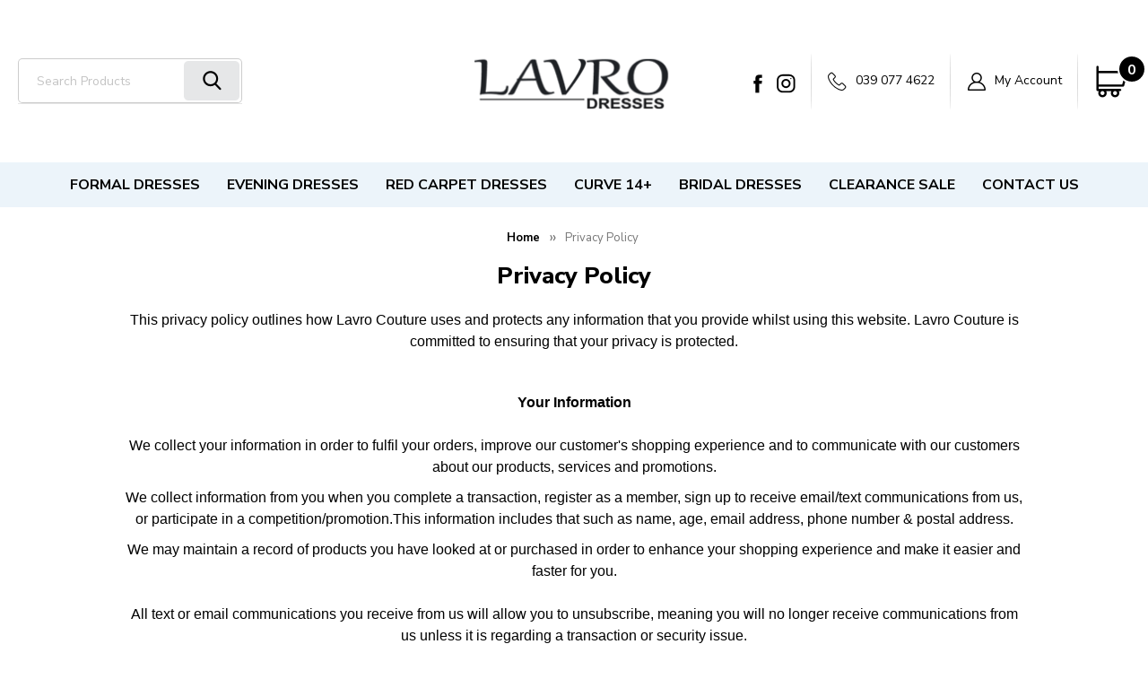

--- FILE ---
content_type: text/html; charset=UTF-8
request_url: https://www.lavro.com.au/privacy-policy/
body_size: 10415
content:

<!DOCTYPE html>
<html class="no-js" lang="en">
    <head>
        <title>Privacy Policy - Lavro Couture dresses</title>
        <link rel="dns-prefetch preconnect" href="https://cdn11.bigcommerce.com/s-nizawb" crossorigin><link rel="dns-prefetch preconnect" href="https://fonts.googleapis.com/" crossorigin><link rel="dns-prefetch preconnect" href="https://fonts.gstatic.com/" crossorigin>
        <meta name="keywords" content="Privacy Policy - Lavro Couture dresses"><link rel='canonical' href='https://www.lavro.com.au/privacy-policy/' /><meta name='platform' content='bigcommerce.stencil' />
        
         

        <link href="https://cdn11.bigcommerce.com/s-nizawb/product_images/FAVICON.jpg?t&#x3D;1758260868" rel="shortcut icon">
        <meta name="viewport" content="width=device-width, initial-scale=1">
            <meta name="google-site-verification" content="0NkwXhz3YAdv9swkI1KrD37MulrIRCsKx5Ii-2dSCr8" />

        <script>
            document.documentElement.className = document.documentElement.className.replace('no-js', 'js');
        </script>

        <script>
    function browserSupportsAllFeatures() {
        return window.Promise
            && window.fetch
            && window.URL
            && window.URLSearchParams
            && window.WeakMap
            // object-fit support
            && ('objectFit' in document.documentElement.style);
    }

    function loadScript(src) {
        var js = document.createElement('script');
        js.src = src;
        js.onerror = function () {
            console.error('Failed to load polyfill script ' + src);
        };
        document.head.appendChild(js);
    }

    if (!browserSupportsAllFeatures()) {
        loadScript('https://cdn11.bigcommerce.com/s-nizawb/stencil/ee9ad4b0-8819-013b-073e-3eea7a1ac334/e/3411bc20-7735-013e-cdeb-7af13c482cd8/dist/theme-bundle.polyfills.js');
    }
</script>
        <script>window.consentManagerTranslations = `{"locale":"en","locales":{"consent_manager.data_collection_warning":"en","consent_manager.accept_all_cookies":"en","consent_manager.gdpr_settings":"en","consent_manager.data_collection_preferences":"en","consent_manager.manage_data_collection_preferences":"en","consent_manager.use_data_by_cookies":"en","consent_manager.data_categories_table":"en","consent_manager.allow":"en","consent_manager.accept":"en","consent_manager.deny":"en","consent_manager.dismiss":"en","consent_manager.reject_all":"en","consent_manager.category":"en","consent_manager.purpose":"en","consent_manager.functional_category":"en","consent_manager.functional_purpose":"en","consent_manager.analytics_category":"en","consent_manager.analytics_purpose":"en","consent_manager.targeting_category":"en","consent_manager.advertising_category":"en","consent_manager.advertising_purpose":"en","consent_manager.essential_category":"en","consent_manager.esential_purpose":"en","consent_manager.yes":"en","consent_manager.no":"en","consent_manager.not_available":"en","consent_manager.cancel":"en","consent_manager.save":"en","consent_manager.back_to_preferences":"en","consent_manager.close_without_changes":"en","consent_manager.unsaved_changes":"en","consent_manager.by_using":"en","consent_manager.agree_on_data_collection":"en","consent_manager.change_preferences":"en","consent_manager.cancel_dialog_title":"en","consent_manager.privacy_policy":"en","consent_manager.allow_category_tracking":"en","consent_manager.disallow_category_tracking":"en"},"translations":{"consent_manager.data_collection_warning":"We use cookies (and other similar technologies) to collect data to improve your shopping experience.","consent_manager.accept_all_cookies":"Accept All Cookies","consent_manager.gdpr_settings":"Settings","consent_manager.data_collection_preferences":"Website Data Collection Preferences","consent_manager.manage_data_collection_preferences":"Manage Website Data Collection Preferences","consent_manager.use_data_by_cookies":" uses data collected by cookies and JavaScript libraries to improve your shopping experience.","consent_manager.data_categories_table":"The table below outlines how we use this data by category. To opt out of a category of data collection, select 'No' and save your preferences.","consent_manager.allow":"Allow","consent_manager.accept":"Accept","consent_manager.deny":"Deny","consent_manager.dismiss":"Dismiss","consent_manager.reject_all":"Reject all","consent_manager.category":"Category","consent_manager.purpose":"Purpose","consent_manager.functional_category":"Functional","consent_manager.functional_purpose":"Enables enhanced functionality, such as videos and live chat. If you do not allow these, then some or all of these functions may not work properly.","consent_manager.analytics_category":"Analytics","consent_manager.analytics_purpose":"Provide statistical information on site usage, e.g., web analytics so we can improve this website over time.","consent_manager.targeting_category":"Targeting","consent_manager.advertising_category":"Advertising","consent_manager.advertising_purpose":"Used to create profiles or personalize content to enhance your shopping experience.","consent_manager.essential_category":"Essential","consent_manager.esential_purpose":"Essential for the site and any requested services to work, but do not perform any additional or secondary function.","consent_manager.yes":"Yes","consent_manager.no":"No","consent_manager.not_available":"N/A","consent_manager.cancel":"Cancel","consent_manager.save":"Save","consent_manager.back_to_preferences":"Back to Preferences","consent_manager.close_without_changes":"You have unsaved changes to your data collection preferences. Are you sure you want to close without saving?","consent_manager.unsaved_changes":"You have unsaved changes","consent_manager.by_using":"By using our website, you're agreeing to our","consent_manager.agree_on_data_collection":"By using our website, you're agreeing to the collection of data as described in our ","consent_manager.change_preferences":"You can change your preferences at any time","consent_manager.cancel_dialog_title":"Are you sure you want to cancel?","consent_manager.privacy_policy":"Privacy Policy","consent_manager.allow_category_tracking":"Allow [CATEGORY_NAME] tracking","consent_manager.disallow_category_tracking":"Disallow [CATEGORY_NAME] tracking"}}`;</script>

        <script>
            window.lazySizesConfig = window.lazySizesConfig || {};
            window.lazySizesConfig.loadMode = 1;
        </script>
        <script async src="https://cdn11.bigcommerce.com/s-nizawb/stencil/ee9ad4b0-8819-013b-073e-3eea7a1ac334/e/3411bc20-7735-013e-cdeb-7af13c482cd8/dist/theme-bundle.head_async.js"></script>
        
        <link href="https://fonts.googleapis.com/css?family=Montserrat:700,500,400%7CKarla:400&display=block" rel="stylesheet">
        
        <script async src="https://cdn11.bigcommerce.com/s-nizawb/stencil/ee9ad4b0-8819-013b-073e-3eea7a1ac334/e/3411bc20-7735-013e-cdeb-7af13c482cd8/dist/theme-bundle.font.js"></script>
        <script src="https://cdnjs.cloudflare.com/ajax/libs/jquery/3.3.1/jquery.min.js"></script> 


        <link data-stencil-stylesheet href="https://cdn11.bigcommerce.com/s-nizawb/stencil/ee9ad4b0-8819-013b-073e-3eea7a1ac334/e/3411bc20-7735-013e-cdeb-7af13c482cd8/css/theme-18cae9d0-774a-013e-5479-0a31199c4707.css" rel="stylesheet">

        <!-- Start Tracking Code for analytics_facebook -->

<script>
!function(f,b,e,v,n,t,s){if(f.fbq)return;n=f.fbq=function(){n.callMethod?n.callMethod.apply(n,arguments):n.queue.push(arguments)};if(!f._fbq)f._fbq=n;n.push=n;n.loaded=!0;n.version='2.0';n.queue=[];t=b.createElement(e);t.async=!0;t.src=v;s=b.getElementsByTagName(e)[0];s.parentNode.insertBefore(t,s)}(window,document,'script','https://connect.facebook.net/en_US/fbevents.js');

fbq('set', 'autoConfig', 'false', '261275139343287');
fbq('dataProcessingOptions', ['LDU'], 0, 0);
fbq('init', '261275139343287', {"external_id":"25cc1f5e-fcfb-4ebd-98d8-62040f35937f"});
fbq('set', 'agent', 'bigcommerce', '261275139343287');

function trackEvents() {
    var pathName = window.location.pathname;

    fbq('track', 'PageView', {}, "");

    // Search events start -- only fire if the shopper lands on the /search.php page
    if (pathName.indexOf('/search.php') === 0 && getUrlParameter('search_query')) {
        fbq('track', 'Search', {
            content_type: 'product_group',
            content_ids: [],
            search_string: getUrlParameter('search_query')
        });
    }
    // Search events end

    // Wishlist events start -- only fire if the shopper attempts to add an item to their wishlist
    if (pathName.indexOf('/wishlist.php') === 0 && getUrlParameter('added_product_id')) {
        fbq('track', 'AddToWishlist', {
            content_type: 'product_group',
            content_ids: []
        });
    }
    // Wishlist events end

    // Lead events start -- only fire if the shopper subscribes to newsletter
    if (pathName.indexOf('/subscribe.php') === 0 && getUrlParameter('result') === 'success') {
        fbq('track', 'Lead', {});
    }
    // Lead events end

    // Registration events start -- only fire if the shopper registers an account
    if (pathName.indexOf('/login.php') === 0 && getUrlParameter('action') === 'account_created') {
        fbq('track', 'CompleteRegistration', {}, "");
    }
    // Registration events end

    

    function getUrlParameter(name) {
        var cleanName = name.replace(/[\[]/, '\[').replace(/[\]]/, '\]');
        var regex = new RegExp('[\?&]' + cleanName + '=([^&#]*)');
        var results = regex.exec(window.location.search);
        return results === null ? '' : decodeURIComponent(results[1].replace(/\+/g, ' '));
    }
}

if (window.addEventListener) {
    window.addEventListener("load", trackEvents, false)
}
</script>
<noscript><img height="1" width="1" style="display:none" alt="null" src="https://www.facebook.com/tr?id=261275139343287&ev=PageView&noscript=1&a=plbigcommerce1.2&eid="/></noscript>

<!-- End Tracking Code for analytics_facebook -->

<!-- Start Tracking Code for analytics_googleanalytics4 -->

<script data-cfasync="false" src="https://cdn11.bigcommerce.com/shared/js/google_analytics4_bodl_subscribers-358423becf5d870b8b603a81de597c10f6bc7699.js" integrity="sha256-gtOfJ3Avc1pEE/hx6SKj/96cca7JvfqllWA9FTQJyfI=" crossorigin="anonymous"></script>
<script data-cfasync="false">
  (function () {
    window.dataLayer = window.dataLayer || [];

    function gtag(){
        dataLayer.push(arguments);
    }

    function initGA4(event) {
         function setupGtag() {
            function configureGtag() {
                gtag('js', new Date());
                gtag('set', 'developer_id.dMjk3Nj', true);
                gtag('config', 'G-900YHTRYCS');
            }

            var script = document.createElement('script');

            script.src = 'https://www.googletagmanager.com/gtag/js?id=G-900YHTRYCS';
            script.async = true;
            script.onload = configureGtag;

            document.head.appendChild(script);
        }

        setupGtag();

        if (typeof subscribeOnBodlEvents === 'function') {
            subscribeOnBodlEvents('G-900YHTRYCS', false);
        }

        window.removeEventListener(event.type, initGA4);
    }

    

    var eventName = document.readyState === 'complete' ? 'consentScriptsLoaded' : 'DOMContentLoaded';
    window.addEventListener(eventName, initGA4, false);
  })()
</script>

<!-- End Tracking Code for analytics_googleanalytics4 -->


<script type="text/javascript" src="https://checkout-sdk.bigcommerce.com/v1/loader.js" defer ></script>
<script type="text/javascript">
var BCData = {};
</script>

 <script data-cfasync="false" src="https://microapps.bigcommerce.com/bodl-events/1.9.4/index.js" integrity="sha256-Y0tDj1qsyiKBRibKllwV0ZJ1aFlGYaHHGl/oUFoXJ7Y=" nonce="" crossorigin="anonymous"></script>
 <script data-cfasync="false" nonce="">

 (function() {
    function decodeBase64(base64) {
       const text = atob(base64);
       const length = text.length;
       const bytes = new Uint8Array(length);
       for (let i = 0; i < length; i++) {
          bytes[i] = text.charCodeAt(i);
       }
       const decoder = new TextDecoder();
       return decoder.decode(bytes);
    }
    window.bodl = JSON.parse(decodeBase64("[base64]"));
 })()

 </script>

<script nonce="">
(function () {
    var xmlHttp = new XMLHttpRequest();

    xmlHttp.open('POST', 'https://bes.gcp.data.bigcommerce.com/nobot');
    xmlHttp.setRequestHeader('Content-Type', 'application/json');
    xmlHttp.send('{"store_id":"486138","timezone_offset":"10.0","timestamp":"2026-01-23T11:59:51.20141500Z","visit_id":"d30ea2be-243b-4eb2-b095-18f3513be340","channel_id":1}');
})();
</script>

        <link href="https://cdn11.bigcommerce.com/s-nizawb/stencil/ee9ad4b0-8819-013b-073e-3eea7a1ac334/e/3411bc20-7735-013e-cdeb-7af13c482cd8/scss/custom.css" rel="stylesheet">
        <meta name="google-site-verification" content="Y3LRNgoZyigP-WN8u3W48l0gx7O_Kvanjy0RSr97VbM" />
    </head>
    <body>
        <svg data-src="https://cdn11.bigcommerce.com/s-nizawb/stencil/ee9ad4b0-8819-013b-073e-3eea7a1ac334/e/3411bc20-7735-013e-cdeb-7af13c482cd8/img/icon-sprite.svg" class="icons-svg-sprite"></svg>

        <a href="#main-content" class="skip-to-main-link">Skip to main content</a>
<script>
	  $(document).ready(function(){
		  $('body').on('click', 'button.modal-close',  function() {
					$(".quickSearchResults").html("");
		  });	
	  });
	</script>
<header class="header" role="banner">

    <a href="#" class="mobileMenu-toggle" data-mobile-menu-toggle="menu">
        <span class="mobileMenu-toggleIcon">Toggle menu</span>
    </a>


    <div class="container">
    <div class="headerLeft">
        <div class="navPages-quickSearch" id="quickSearch" aria-hidden="true" data-prevent-quick-search-close>
            <div class="container">
    <form class="form" onsubmit="return false" data-url="/search.php" data-quick-search-form>
        <fieldset class="form-fieldset">
            <div class="form-field">
                <label class="is-srOnly" for="nav-quick-search">Search</label>
                <input class="form-input"
                       data-search-quick
                       name="nav-quick-search"
                       id="nav-quick-search"
                       data-error-message="Search field cannot be empty."
                       placeholder="Search Products"
                       autocomplete="off"
                >
                <input class="button button--primary form-prefixPostfix-button--postfix" type="submit" value="Search">
            </div>
        </fieldset>
    </form>
    <section class="quickSearchResults" data-bind="html: results"></section>
    <p role="status"
       aria-live="polite"
       class="aria-description--hidden"
       data-search-aria-message-predefined-text="product results for"
    ></p>
</div>
        </div>

        
    </div>

    <div class="headerCenter">
        <div class="header-logo header-logo--center">
            <a href="https://www.lavro.com.au/" class="header-logo__link" data-header-logo-link>
    
    
     <img src="https://cdn11.bigcommerce.com/s-nizawb/images/stencil/original/image-manager/lavro-logo.png" alt="" title="" />
     
    <!--<img src="https://cdn11.bigcommerce.com/s-nizawb/stencil/ee9ad4b0-8819-013b-073e-3eea7a1ac334/e/3411bc20-7735-013e-cdeb-7af13c482cd8/img/lavro-logo.jpg" alt="" title="" />-->

    <!-- 
        <div class="header-logo-image-container">
            <img class="header-logo-image"
                 src="https://cdn11.bigcommerce.com/s-nizawb/images/stencil/250x100/lavro-logo_1757318222__36267.original.png"
                 srcset="https://cdn11.bigcommerce.com/s-nizawb/images/stencil/250x100/lavro-logo_1757318222__36267.original.png"
                 alt="LAVRO COUTURE"
                 title="LAVRO COUTURE">
        </div>
 -->
</a>
        </div>
    </div>

    <div class="headerRight">
        <nav class="navUser">
    

        
    <ul class="navUser-section navUser-section--alt">
        <!--  -->
        <!-- <li class="navUser-item">
            <a class="navUser-action navUser-item--compare"
               href="/compare"
               data-compare-nav
               aria-label="Compare"
            >
                Compare <span class="countPill countPill--positive countPill--alt"></span>
            </a>
        </li> -->
       
            <li class="navUser-item navUser-item--social">
                    <ul class="socialLinks socialLinks--alt">
            <li class="socialLinks-item">
                <a class="icon icon--facebook"
                   href="https://www.facebook.com/lavrocouturedresses/"
                   target="_blank"
                   rel="noopener"
                   title="Facebook"
                >
                    <span class="aria-description--hidden">Facebook</span>
                    <svg>
                        <use xlink:href="#icon-facebook"/>
                    </svg>
                </a>
            </li>
            <li class="socialLinks-item">
                <a class="icon icon--instagram"
                   href="https://www.instagram.com/lavrocouture_dresses/"
                   target="_blank"
                   rel="noopener"
                   title="Instagram"
                >
                    <span class="aria-description--hidden">Instagram</span>
                    <svg>
                        <use xlink:href="#icon-instagram"/>
                    </svg>
                </a>
            </li>
    </ul>
            </li>

            <li class="navUser-item navUser-item--call">
               <a href="tel:0390774622" class="navUser-action"> <img src="https://cdn11.bigcommerce.com/s-nizawb/stencil/ee9ad4b0-8819-013b-073e-3eea7a1ac334/e/3411bc20-7735-013e-cdeb-7af13c482cd8/img/hdr-call-ic.png" alt="" title="" /> 039 077 4622 </a>
            </li>
            
        
       
        <li class="navUser-item navUser-item--account">
                <a class="navUser-action"
                   href="/login.php"
                   aria-label="Sign in"
                >
                <img src="https://cdn11.bigcommerce.com/s-nizawb/stencil/ee9ad4b0-8819-013b-073e-3eea7a1ac334/e/3411bc20-7735-013e-cdeb-7af13c482cd8/img/hdr-acc-ic.png" alt="" title="" />  My Account
                </a>
               
        </li>
        <li class="navUser-item navUser-item--cart">
            <a class="navUser-action"
               data-cart-preview
               data-dropdown="cart-preview-dropdown"
               data-options="align:right"
               href="/cart.php"
               aria-label="Cart with 0 items"
            >
                <span class="navUser-item-cartLabel"><img src="https://cdn11.bigcommerce.com/s-nizawb/stencil/ee9ad4b0-8819-013b-073e-3eea7a1ac334/e/3411bc20-7735-013e-cdeb-7af13c482cd8/img/hdr-cart-ic.png" alt="" title="" /></span>
                <span class="countPill cart-quantity"></span>
            </a>

            <div class="dropdown-menu" id="cart-preview-dropdown" data-dropdown-content aria-hidden="true"></div>
        </li>
    </ul>
  
</nav>
    </div>

</div>

   

  

    <div class="navPages-container navPages-container-desktop">
    <nav class="navPages">
        <ul class="navPages-list">
 
  <li class="navPages-item"> <a class="navPages-action" href="/categories/formal-dresses.html" aria-label="Formal Dresses"> Formal Dresses </a> </li>
  <li class="navPages-item"> <a class="navPages-action" href="/categories/evening-dresses.html" aria-label="Evening Dresses"> Evening Dresses </a> </li>
  <li class="navPages-item"> <a class="navPages-action" href="/categories/red-carpet-dresses.html" aria-label="Red Carpet Dresses"> Red Carpet Dresses </a> </li>
  <li class="navPages-item"> <a class="navPages-action" href="/categories/curve-14.html" aria-label="Curve 14+"> Curve 14+ </a> </li>
  <li class="navPages-item"> <a class="navPages-action" href="/categories/bridal-dresses.html" aria-label="Bridal Dresses"> Bridal Dresses </a> </li>
  <li class="navPages-item"> <a class="navPages-action" href="/categories/clearance-sale.html" aria-label="Clearance Sale"> Clearance Sale </a> </li>
  <li class="navPages-item"> <a class="navPages-action" href="/contact-us/" aria-label="Contact Us"> Contact Us </a> </li>
</ul>
</nav>
    </div>
    <div class="navPages-container" id="menu" data-menu>
        <nav class="navPages">
    <div class="navPages-quickSearch">
        <div class="container">
    <form class="form" onsubmit="return false" data-url="/search.php" data-quick-search-form>
        <fieldset class="form-fieldset">
            <div class="form-field">
                <label class="is-srOnly" for="nav-menu-quick-search">Search</label>
                <input class="form-input"
                       data-search-quick
                       name="nav-menu-quick-search"
                       id="nav-menu-quick-search"
                       data-error-message="Search field cannot be empty."
                       placeholder="Search Products"
                       autocomplete="off"
                >
                <input class="button button--primary form-prefixPostfix-button--postfix" type="submit" value="Search">
            </div>
        </fieldset>
    </form>
    <section class="quickSearchResults" data-bind="html: results"></section>
    <p role="status"
       aria-live="polite"
       class="aria-description--hidden"
       data-search-aria-message-predefined-text="product results for"
    ></p>
</div>
    </div>
    <ul class="navPages-list">
            <li class="navPages-item">
                <a class="navPages-action has-subMenu"
   href="https://www.lavro.com.au/categories/dresses.html"
   data-collapsible="navPages-43"
>
    Dresses
    <i class="icon navPages-action-moreIcon" aria-hidden="true">
        <svg><use xlink:href="#icon-chevron-down" /></svg>
    </i>
</a>
<div class="navPage-subMenu" id="navPages-43" aria-hidden="true" tabindex="-1">
    <ul class="navPage-subMenu-list">
        <li class="navPage-subMenu-item">
            <a class="navPage-subMenu-action navPages-action"
               href="https://www.lavro.com.au/categories/dresses.html"
               aria-label="All Dresses"
            >
                All Dresses
            </a>
        </li>
            <li class="navPage-subMenu-item">
                    <a class="navPage-subMenu-action navPages-action"
                       href="https://www.lavro.com.au/categories/evening-dresses.html"
                       aria-label="Evening Dresses"
                    >
                        Evening Dresses
                    </a>
            </li>
            <li class="navPage-subMenu-item">
                    <a class="navPage-subMenu-action navPages-action"
                       href="https://www.lavro.com.au/categories/formal-dresses.html"
                       aria-label="Formal Dresses"
                    >
                        Formal Dresses
                    </a>
            </li>
            <li class="navPage-subMenu-item">
                    <a class="navPage-subMenu-action navPages-action"
                       href="https://www.lavro.com.au/categories/red-carpet-dresses.html"
                       aria-label="Red Carpet Dresses"
                    >
                        Red Carpet Dresses
                    </a>
            </li>
            <li class="navPage-subMenu-item">
                    <a class="navPage-subMenu-action navPages-action"
                       href="https://www.lavro.com.au/categories/mother-of-the-bride.html"
                       aria-label="Mother of the Bride"
                    >
                        Mother of the Bride
                    </a>
            </li>
            <li class="navPage-subMenu-item">
                    <a class="navPage-subMenu-action navPages-action"
                       href="https://www.lavro.com.au/categories/bridal-dresses.html"
                       aria-label="Bridal Dresses"
                    >
                        Bridal Dresses
                    </a>
            </li>
            <li class="navPage-subMenu-item">
                    <a class="navPage-subMenu-action navPages-action"
                       href="https://www.lavro.com.au/categories/curve-14.html"
                       aria-label="Curve 14+"
                    >
                        Curve 14+
                    </a>
            </li>
            <li class="navPage-subMenu-item">
                    <a class="navPage-subMenu-action navPages-action"
                       href="https://www.lavro.com.au/categories/sleeve-dresses.html"
                       aria-label="Sleeve Dresses"
                    >
                        Sleeve Dresses
                    </a>
            </li>
            <li class="navPage-subMenu-item">
                    <a class="navPage-subMenu-action navPages-action"
                       href="https://www.lavro.com.au/categories/clearance-sale.html"
                       aria-label="Clearance Sale"
                    >
                        Clearance Sale
                    </a>
            </li>
    </ul>
</div>
            </li>
        <a class="navPages-action has-subMenu"
           href="#"
           data-collapsible="navPages-pages-"
        >
            Store Information
            <i class="icon navPages-action-moreIcon" aria-hidden="true">
                <svg><use xlink:href="#icon-chevron-down" /></svg>
            </i>
        </a>
        <div class="navPage-subMenu" id="navPages-pages-" aria-hidden="true" tabindex="-1">
            <ul class="navPage-subMenu-list">
                    <li class="navPage-subMenu-item">
                        <a class="navPage-subMenu-action navPages-action"
                           href="https://www.lavro.com.au/contact-us/"
                           aria-label="Contact Us"
                        >
                            Contact Us
                        </a>
                    </li>
                    <li class="navPage-subMenu-item">
                        <a class="navPage-subMenu-action navPages-action"
                           href="https://www.lavro.com.au/about-us/"
                           aria-label="About Us"
                        >
                            About Us
                        </a>
                    </li>
                    <li class="navPage-subMenu-item">
                        <a class="navPage-subMenu-action navPages-action"
                           href="https://www.lavro.com.au/shipping-delivery/"
                           aria-label="Shipping &amp; Delivery"
                        >
                            Shipping &amp; Delivery
                        </a>
                    </li>
                    <li class="navPage-subMenu-item">
                        <a class="navPage-subMenu-action navPages-action"
                           href="https://www.lavro.com.au/returns-exchange/"
                           aria-label="Returns &amp; Exchange"
                        >
                            Returns &amp; Exchange
                        </a>
                    </li>
                    <li class="navPage-subMenu-item">
                        <a class="navPage-subMenu-action navPages-action"
                           href="https://www.lavro.com.au/measuring-guide/"
                           aria-label="Measuring Guide"
                        >
                            Measuring Guide
                        </a>
                    </li>
                    <li class="navPage-subMenu-item">
                        <a class="navPage-subMenu-action navPages-action"
                           href="https://www.lavro.com.au/privacy-policy/"
                           aria-label="Privacy Policy"
                        >
                            Privacy Policy
                        </a>
                    </li>
                    <li class="navPage-subMenu-item">
                        <a class="navPage-subMenu-action navPages-action"
                           href="https://www.lavro.com.au/blog/"
                           aria-label="Blog"
                        >
                            Blog
                        </a>
                    </li>
            </ul>
        </div>
    </ul>
    <ul class="navPages-list navPages-list--user">
            <li class="navPages-item">
                <a class="navPages-action"
                   href="/login.php"
                   aria-label="Sign in"
                >
                    Sign in
                </a>
                    or
                    <a class="navPages-action"
                       href="/login.php?action&#x3D;create_account"
                       aria-label="Register"
                    >
                        Register
                    </a>
            </li>
    </ul>
</nav>
    </div>
    <div data-content-region="header_navigation_bottom--global"></div>
</header>
<div data-content-region="header_bottom--global"></div>
<div data-content-region="header_bottom"></div>
        <main class="body" id="main-content" role="main" data-currency-code="AUD">
     
    
    <div class="container">
        


<section class="page page-webpages">
<nav aria-label="Breadcrumb">
    <ol class="breadcrumbs">
                <li class="breadcrumb ">
                    <a class="breadcrumb-label"
                       href="https://www.lavro.com.au/"
                       
                    >
                        <span>Home</span>
                    </a>
                </li>
                <li class="breadcrumb is-active">
                    <a class="breadcrumb-label"
                       href="https://www.lavro.com.au/privacy-policy/"
                       aria-current="page"
                    >
                        <span>Privacy Policy</span>
                    </a>
                </li>
    </ol>
</nav>

<script type="application/ld+json">
{
    "@context": "https://schema.org",
    "@type": "BreadcrumbList",
    "itemListElement":
    [
        {
            "@type": "ListItem",
            "position": 1,
            "item": {
                "@id": "https://www.lavro.com.au/",
                "name": "Home"
            }
        },
        {
            "@type": "ListItem",
            "position": 2,
            "item": {
                "@id": "https://www.lavro.com.au/privacy-policy/",
                "name": "Privacy Policy"
            }
        }
    ]
}
</script>
        <h1 class="page-heading">Privacy Policy</h1>


    <div data-content-region="page_builder_content"></div>

    <div class="page-content page-content--centered">
            <p><p><span style="font-family: 'Arial',sans-serif; font-size: small;" lang="EN">This privacy policy outlines how Lavro Couture uses and protects any information that you provide whilst using this website. Lavro Couture is committed to ensuring that your privacy is protected.</span></p>
<p><span style="font-size: small;">&nbsp;</span></p>
<p><span style="font-size: small;"><strong><span style="font-family: 'Arial',sans-serif;" lang="EN">Your Information<br /></span></strong><span style="font-family: 'Arial',sans-serif;" lang="EN"><br />We collect your information in order to fulfil your orders, improve our customer's shopping experience and to communicate with our customers about our products, services and promotions. </span></span></p>
<p><span style="font-family: 'Arial',sans-serif; font-size: small;" lang="EN">We collect information from you when you complete a transaction, register as a member, sign up to receive email/text communications from us, or participate in a competition/promotion.This information includes that such as name, age, email address, phone number &amp; postal address.</span></p>
<p><span style="font-family: 'Arial',sans-serif; font-size: small;" lang="EN">We may maintain a record of products you have looked at or purchased in order to enhance your shopping experience and make it easier and faster for you. <br /><br />All text or email communications you receive from us will allow you to unsubscribe, meaning you will no longer receive communications from us unless it is regarding a transaction or security issue. </span></p>
<p><span style="font-size: small;">&nbsp;</span></p>
<p><span style="font-size: small;"><strong><span style="font-family: 'Arial',sans-serif;" lang="EN">Security</span></strong></span></p>
<p><span style="font-family: 'Arial',sans-serif; font-size: small;" lang="EN">We are committed to ensuring that your information is secure. We do not sell, trade or rent your information to third parties.</span></p>
<p><span style="font-family: 'Arial',sans-serif; font-size: small;" lang="EN">We use secure PayPal payment platform and you will be re-directed to their site to complete your transaction. We do not store or have access to cardholder account data. </span></p>
<p><span style="font-size: small;">&nbsp;</span></p></p>
    </div>

</section>


    </div>
    <div id="modal" class="modal" data-reveal data-prevent-quick-search-close>
    <button class="modal-close"
        type="button"
        title="Close"
        
>
    <span class="aria-description--hidden">Close</span>
    <span aria-hidden="true">&#215;</span>
</button>
    <div class="modal-content"></div>
    <div class="loadingOverlay"></div>
</div>
    <div id="alert-modal" class="modal modal--alert modal--small" data-reveal data-prevent-quick-search-close>
    <div class="alert-icon error-icon">
        <span class="icon-content">
            <span class="line line-left"></span>
            <span class="line line-right"></span>
        </span>
    </div>

    <div class="alert-icon warning-icon">
        <div class="icon-content">!</div>
    </div>

    <div class="modal-content"></div>

    <div class="button-container">
        <button type="button" class="confirm button" data-reveal-close>OK</button>
        <button type="button" class="cancel button" data-reveal-close>Cancel</button>
    </div>
</div>
</main>
        
<footer class="footer" role="contentinfo">

    <h2 class="footer-title-sr-only">Footer Start</h2>
    <div class="container">

        <!--  -->

        <section class="footer-info">


            <article class="footer-info-col footer-info-col--small" data-section-type="footer-categories">
                <h3 class="footer-info-heading"> Dresses </h3>
                <ul class="footer-info-list">
                                <li>
                                    <a href="https://www.lavro.com.au/categories/evening-dresses.html">Evening Dresses</a>
                                </li>
                                <li>
                                    <a href="https://www.lavro.com.au/categories/formal-dresses.html">Formal Dresses</a>
                                </li>
                                <li>
                                    <a href="https://www.lavro.com.au/categories/red-carpet-dresses.html">Red Carpet Dresses</a>
                                </li>
                                <li>
                                    <a href="https://www.lavro.com.au/categories/mother-of-the-bride.html">Mother of the Bride</a>
                                </li>
                                <li>
                                    <a href="https://www.lavro.com.au/categories/bridal-dresses.html">Bridal Dresses</a>
                                </li>
                                <li>
                                    <a href="https://www.lavro.com.au/categories/curve-14.html">Curve 14+</a>
                                </li>
                                <li>
                                    <a href="https://www.lavro.com.au/categories/sleeve-dresses.html">Sleeve Dresses</a>
                                </li>
                                <li>
                                    <a href="https://www.lavro.com.au/categories/clearance-sale.html">Clearance Sale</a>
                                </li>
                    <!--<li><a href="/categories/"><u><strong>View All</strong></u></a></li>-->
                </ul>
            </article>
            <article class="footer-info-col footer-info-col--small" data-section-type="footer-webPages">
                <h3 class="footer-info-heading">Store Information</h3>
                <ul class="footer-info-list">
                        <li>
                            <a href="https://www.lavro.com.au/contact-us/">Contact Us</a>
                        </li>
                        <li>
                            <a href="https://www.lavro.com.au/about-us/">About Us</a>
                        </li>
                        <li>
                            <a href="https://www.lavro.com.au/shipping-delivery/">Shipping &amp; Delivery</a>
                        </li>
                        <li>
                            <a href="https://www.lavro.com.au/returns-exchange/">Returns &amp; Exchange</a>
                        </li>
                        <li>
                            <a href="https://www.lavro.com.au/measuring-guide/">Measuring Guide</a>
                        </li>
                        <li>
                            <a href="https://www.lavro.com.au/privacy-policy/">Privacy Policy</a>
                        </li>
                        <li>
                            <a href="https://www.lavro.com.au/blog/">Blog</a>
                        </li>
                    <li>
                        <a href="/sitemap.php">Sitemap</a>
                    </li>
                </ul>
            </article>

            <article class="footer-info-col" data-section-type="storeInfo">
                <h3 class="footer-info-heading">Contact us</h3>
                <div class="contactInfo">
                    <p class="ftrlocationIc">139 Bridge Rd Richmond,<br> Melbourne, VIC </p>
                   
                    <p class="ftrcallIc">  <a href="tel:0390774622">039 077 4622</a> </p>
                    <p class="ftrmailIc"> <a href="mailto:admin@lavro.com.au">admin@lavro.com.au</a> </p>
                    <p class="ClockIcon">  <strong>Wednesday  -  Saturday </strong> <br/> 10.00am - 5.00pm <strong class="clock">Closed</strong> Sunday, Monday, Tuesday<br/>
                        & Public Holidays <strong class="clock">No Appointment Required</strong> </p>
                 </div>
            </article>


            
            <article class="footer-info-col">
                <iframe src="https://www.google.com/maps/embed?pb=!1m14!1m8!1m3!1d12607.249417303137!2d144.994466!3d-37.817864!3m2!1i1024!2i768!4f13.1!3m3!1m2!1s0x0%3A0xaa4a1785ce9cfc9f!2sLavro%20Couture%20Dresses!5e0!3m2!1sen!2sin!4v1675149699547!5m2!1sen!2sin" width="100%" height="363" style="border:0;" allowfullscreen="" loading="lazy" referrerpolicy="no-referrer-when-downgrade"></iframe>
            </article>
            

          


            
        </section>

       <div class="copyrightMain">
            <div class="copyrightLeft">
             
                &copy; 2026 <strong>Lavro Couture Dresses </strong> <span class="bull">|</span> <a 
            <div class="copyrightRight"><img src= alt="" title="" /></div>
        </div>

        
        
    </div>
    <div data-content-region="ssl_site_seal--global"></div>
</footer>

        <script>window.__webpack_public_path__ = "https://cdn11.bigcommerce.com/s-nizawb/stencil/ee9ad4b0-8819-013b-073e-3eea7a1ac334/e/3411bc20-7735-013e-cdeb-7af13c482cd8/dist/";</script>
        <script>
            function onThemeBundleMain() {
                window.stencilBootstrap("page", "{\"zoomSize\":\"1280x1280\",\"productSize\":\"500x659\",\"genericError\":\"Oops! Something went wrong.\",\"urls\":{\"home\":\"https://www.lavro.com.au/\",\"account\":{\"index\":\"/account.php\",\"orders\":{\"all\":\"/account.php?action=order_status\",\"completed\":\"/account.php?action=view_orders\",\"save_new_return\":\"/account.php?action=save_new_return\"},\"update_action\":\"/account.php?action=update_account\",\"returns\":\"/account.php?action=view_returns\",\"addresses\":\"/account.php?action=address_book\",\"inbox\":\"/account.php?action=inbox\",\"send_message\":\"/account.php?action=send_message\",\"add_address\":\"/account.php?action=add_shipping_address\",\"wishlists\":{\"all\":\"/wishlist.php\",\"add\":\"/wishlist.php?action=addwishlist\",\"edit\":\"/wishlist.php?action=editwishlist\",\"delete\":\"/wishlist.php?action=deletewishlist\"},\"details\":\"/account.php?action=account_details\",\"recent_items\":\"/account.php?action=recent_items\"},\"brands\":\"https://www.lavro.com.au/brands/\",\"gift_certificate\":{\"purchase\":\"/giftcertificates.php\",\"redeem\":\"/giftcertificates.php?action=redeem\",\"balance\":\"/giftcertificates.php?action=balance\"},\"auth\":{\"login\":\"/login.php\",\"check_login\":\"/login.php?action=check_login\",\"create_account\":\"/login.php?action=create_account\",\"save_new_account\":\"/login.php?action=save_new_account\",\"forgot_password\":\"/login.php?action=reset_password\",\"send_password_email\":\"/login.php?action=send_password_email\",\"save_new_password\":\"/login.php?action=save_new_password\",\"logout\":\"/login.php?action=logout\"},\"product\":{\"post_review\":\"/postreview.php\"},\"cart\":\"/cart.php\",\"checkout\":{\"single_address\":\"/checkout\",\"multiple_address\":\"/checkout.php?action=multiple\"},\"rss\":{\"products\":[]},\"contact_us_submit\":\"/pages.php?action=sendContactForm\",\"search\":\"/search.php\",\"compare\":\"/compare\",\"sitemap\":\"/sitemap.php\",\"subscribe\":{\"action\":\"/subscribe.php\"}},\"secureBaseUrl\":\"https://www.lavro.com.au\",\"cartId\":null,\"template\":\"pages/page\",\"validationDictionaryJSON\":\"{\\\"locale\\\":\\\"en\\\",\\\"locales\\\":{\\\"validation_messages.valid_email\\\":\\\"en\\\",\\\"validation_messages.password\\\":\\\"en\\\",\\\"validation_messages.password_match\\\":\\\"en\\\",\\\"validation_messages.invalid_password\\\":\\\"en\\\",\\\"validation_messages.field_not_blank\\\":\\\"en\\\",\\\"validation_messages.certificate_amount\\\":\\\"en\\\",\\\"validation_messages.certificate_amount_range\\\":\\\"en\\\",\\\"validation_messages.price_min_evaluation\\\":\\\"en\\\",\\\"validation_messages.price_max_evaluation\\\":\\\"en\\\",\\\"validation_messages.price_min_not_entered\\\":\\\"en\\\",\\\"validation_messages.price_max_not_entered\\\":\\\"en\\\",\\\"validation_messages.price_invalid_value\\\":\\\"en\\\",\\\"validation_messages.invalid_gift_certificate\\\":\\\"en\\\"},\\\"translations\\\":{\\\"validation_messages.valid_email\\\":\\\"You must enter a valid email.\\\",\\\"validation_messages.password\\\":\\\"You must enter a password.\\\",\\\"validation_messages.password_match\\\":\\\"Your passwords do not match.\\\",\\\"validation_messages.invalid_password\\\":\\\"Passwords must be at least 7 characters and contain both alphabetic and numeric characters.\\\",\\\"validation_messages.field_not_blank\\\":\\\" field cannot be blank.\\\",\\\"validation_messages.certificate_amount\\\":\\\"You must enter a gift certificate amount.\\\",\\\"validation_messages.certificate_amount_range\\\":\\\"You must enter a certificate amount between [MIN] and [MAX]\\\",\\\"validation_messages.price_min_evaluation\\\":\\\"Min. price must be less than max. price.\\\",\\\"validation_messages.price_max_evaluation\\\":\\\"Min. price must be less than max. price.\\\",\\\"validation_messages.price_min_not_entered\\\":\\\"Min. price is required.\\\",\\\"validation_messages.price_max_not_entered\\\":\\\"Max. price is required.\\\",\\\"validation_messages.price_invalid_value\\\":\\\"Input must be greater than 0.\\\",\\\"validation_messages.invalid_gift_certificate\\\":\\\"Please enter your valid certificate code.\\\"}}\",\"validationFallbackDictionaryJSON\":\"{\\\"locale\\\":\\\"en\\\",\\\"locales\\\":{\\\"validation_fallback_messages.valid_email\\\":\\\"en\\\",\\\"validation_fallback_messages.password\\\":\\\"en\\\",\\\"validation_fallback_messages.password_match\\\":\\\"en\\\",\\\"validation_fallback_messages.invalid_password\\\":\\\"en\\\",\\\"validation_fallback_messages.field_not_blank\\\":\\\"en\\\",\\\"validation_fallback_messages.certificate_amount\\\":\\\"en\\\",\\\"validation_fallback_messages.certificate_amount_range\\\":\\\"en\\\",\\\"validation_fallback_messages.price_min_evaluation\\\":\\\"en\\\",\\\"validation_fallback_messages.price_max_evaluation\\\":\\\"en\\\",\\\"validation_fallback_messages.price_min_not_entered\\\":\\\"en\\\",\\\"validation_fallback_messages.price_max_not_entered\\\":\\\"en\\\",\\\"validation_fallback_messages.price_invalid_value\\\":\\\"en\\\",\\\"validation_fallback_messages.invalid_gift_certificate\\\":\\\"en\\\"},\\\"translations\\\":{\\\"validation_fallback_messages.valid_email\\\":\\\"You must enter a valid email.\\\",\\\"validation_fallback_messages.password\\\":\\\"You must enter a password.\\\",\\\"validation_fallback_messages.password_match\\\":\\\"Your passwords do not match.\\\",\\\"validation_fallback_messages.invalid_password\\\":\\\"Passwords must be at least 7 characters and contain both alphabetic and numeric characters.\\\",\\\"validation_fallback_messages.field_not_blank\\\":\\\" field cannot be blank.\\\",\\\"validation_fallback_messages.certificate_amount\\\":\\\"You must enter a gift certificate amount.\\\",\\\"validation_fallback_messages.certificate_amount_range\\\":\\\"You must enter a certificate amount between [MIN] and [MAX]\\\",\\\"validation_fallback_messages.price_min_evaluation\\\":\\\"Min. price must be less than max. price.\\\",\\\"validation_fallback_messages.price_max_evaluation\\\":\\\"Min. price must be less than max. price.\\\",\\\"validation_fallback_messages.price_min_not_entered\\\":\\\"Min. price is required.\\\",\\\"validation_fallback_messages.price_max_not_entered\\\":\\\"Max. price is required.\\\",\\\"validation_fallback_messages.price_invalid_value\\\":\\\"Input must be greater than 0.\\\",\\\"validation_fallback_messages.invalid_gift_certificate\\\":\\\"Please enter your valid certificate code.\\\"}}\",\"validationDefaultDictionaryJSON\":\"{\\\"locale\\\":\\\"en\\\",\\\"locales\\\":{\\\"validation_default_messages.valid_email\\\":\\\"en\\\",\\\"validation_default_messages.password\\\":\\\"en\\\",\\\"validation_default_messages.password_match\\\":\\\"en\\\",\\\"validation_default_messages.invalid_password\\\":\\\"en\\\",\\\"validation_default_messages.field_not_blank\\\":\\\"en\\\",\\\"validation_default_messages.certificate_amount\\\":\\\"en\\\",\\\"validation_default_messages.certificate_amount_range\\\":\\\"en\\\",\\\"validation_default_messages.price_min_evaluation\\\":\\\"en\\\",\\\"validation_default_messages.price_max_evaluation\\\":\\\"en\\\",\\\"validation_default_messages.price_min_not_entered\\\":\\\"en\\\",\\\"validation_default_messages.price_max_not_entered\\\":\\\"en\\\",\\\"validation_default_messages.price_invalid_value\\\":\\\"en\\\",\\\"validation_default_messages.invalid_gift_certificate\\\":\\\"en\\\"},\\\"translations\\\":{\\\"validation_default_messages.valid_email\\\":\\\"You must enter a valid email.\\\",\\\"validation_default_messages.password\\\":\\\"You must enter a password.\\\",\\\"validation_default_messages.password_match\\\":\\\"Your passwords do not match.\\\",\\\"validation_default_messages.invalid_password\\\":\\\"Passwords must be at least 7 characters and contain both alphabetic and numeric characters.\\\",\\\"validation_default_messages.field_not_blank\\\":\\\"The field cannot be blank.\\\",\\\"validation_default_messages.certificate_amount\\\":\\\"You must enter a gift certificate amount.\\\",\\\"validation_default_messages.certificate_amount_range\\\":\\\"You must enter a certificate amount between [MIN] and [MAX]\\\",\\\"validation_default_messages.price_min_evaluation\\\":\\\"Min. price must be less than max. price.\\\",\\\"validation_default_messages.price_max_evaluation\\\":\\\"Min. price must be less than max. price.\\\",\\\"validation_default_messages.price_min_not_entered\\\":\\\"Min. price is required.\\\",\\\"validation_default_messages.price_max_not_entered\\\":\\\"Max. price is required.\\\",\\\"validation_default_messages.price_invalid_value\\\":\\\"Input must be greater than 0.\\\",\\\"validation_default_messages.invalid_gift_certificate\\\":\\\"Please enter your valid certificate code.\\\"}}\",\"carouselArrowAndDotAriaLabel\":\"Go to slide [SLIDE_NUMBER] of [SLIDES_QUANTITY]\",\"carouselActiveDotAriaLabel\":\"active\",\"carouselContentAnnounceMessage\":\"You are currently on slide [SLIDE_NUMBER] of [SLIDES_QUANTITY]\"}").load();
            }
        </script>
        <script async defer src="https://cdn11.bigcommerce.com/s-nizawb/stencil/ee9ad4b0-8819-013b-073e-3eea7a1ac334/e/3411bc20-7735-013e-cdeb-7af13c482cd8/dist/theme-bundle.main.js" onload="onThemeBundleMain()"></script>

        <script type="text/javascript" src="https://cdn11.bigcommerce.com/shared/js/csrf-protection-header-5eeddd5de78d98d146ef4fd71b2aedce4161903e.js"></script>
<script type="text/javascript" src="https://cdn11.bigcommerce.com/r-8aad5f624241bf0bfd9e4b02f99944e01159441b/javascript/visitor_stencil.js"></script>
<!-- Begin Afterpay Stencil Snippet for BigCommerce v3.1.2 -->
<script>
</script>
<!-- End Afterpay Stencil Snippet for BigCommerce v3.1.2 -->

    </body>
</html>


--- FILE ---
content_type: text/css; charset=UTF-8
request_url: https://cdn11.bigcommerce.com/s-nizawb/stencil/ee9ad4b0-8819-013b-073e-3eea7a1ac334/e/3411bc20-7735-013e-cdeb-7af13c482cd8/scss/custom.css
body_size: 17112
content:
@import url('https://fonts.googleapis.com/css2?family=Nunito+Sans:wght@300;400;600;700;800&display=swap');
/* font-family: 'Nunito Sans', sans-serif; */


@font-face {
	font-family: 'adelia';
	src: url('../fonts/adelia.eot');
	src: url('../fonts/adelia.eot?#iefix') format('embedded-opentype'),
			url('../fonts/adelia.woff2') format('woff2'),
			url('../fonts/adelia.woff') format('woff'),
			url('../fonts/adelia.ttf') format('truetype'),
			url('../fonts/adelia.svg#adelia') format('svg');
	font-weight: normal;
	font-style: normal;
	font-display: swap;
}

*:focus { outline: none; box-shadow: none; }
input[type="radio"] { outline: none; box-shadow: none; }
input:focus { outline: none; box-shadow: none; }
.form-radio:checked + .form-option{ outline:none !important; }


a{color:#000}
a:hover, a:focus{color:#000;}
/* Grid CSS Ends */

.alertBox--info a{color:#fff;}

.button--primary {background:#000; border-radius:0; color:#fff; text-transform:uppercase; padding:13px 25px; height:45px; font-size:14px; font-weight:800; min-width:140px; display:inline-block; border:2px solid transparent; letter-spacing:0; }
.button{font-family: 'Nunito Sans', sans-serif; font-weight:700; border-radius:6px; text-transform:uppercase; padding:13px 25px; height:45px; font-size:16px; min-width:150px; display:inline-block; letter-spacing:0; border-width:2px; }
.button--primary:hover, .button--primary:focus, .button--primary.is-active, .button--primary.active{background-color: #000; border-color: #000; color: #fff;}
.form-actions .button, .form-actions input, .form-actions a {vertical-align:middle;}
input:focus, button:focus, textarea:focus, select:focus, details:focus, [href]:focus, [tabindex]:not([tabindex="-1"]):focus, [contenteditable="true"]:focus{ outline:none !important; }

body, html{font-family: 'Nunito Sans', sans-serif; font-weight:400; color:#000; font-size:16px; letter-spacing:0;}
h1, h2, h3, h4, h5, h6{font-family: 'Nunito Sans', sans-serif; font-weight:700; line-height:normal; letter-spacing:0;}
a, a:hover{text-decoration:none;}
p{margin:0 0 10px 0;}
.body{margin-top:0;}
.body{margin-bottom:0; min-height:400px;}
.header{border:none; margin-bottom:0; background:none;}
.container{max-width:1640px; padding:0 20px;}

/* ============= Dotted Slick Slider Start ============= */

.heroCarousel{margin:0; position:relative;}
.heroCarousel .slick-next, 
.heroCarousel .slick-prev, .heroCarousel .slick-next::before, .heroCarousel .slick-prev::before{top: auto; transform:none; bottom: 0; left: 50% !important;  padding:0; margin:0; width:49px; height:52px;}
.heroCarousel .slick-prev{ margin-left: -49px;	left: 50% !important; }
.heroCarousel .slick-next{ right: 50% !important; margin-right: -49px;}
.heroCarousel .slick-prev::before, .heroCarousel .slick-prev:hover::before, .heroCarousel .slick-prev:focus::before{background:url(../img/slider-prev-arrow.png) no-repeat;}
.heroCarousel .slick-next::before, .heroCarousel .slick-next:hover::before, .heroCarousel .slick-next:focus::before{background:url(../img/slider-next-arrow.png) no-repeat;}
.heroCarousel .slick-dots{display:none !important;}
.heroCarousel-slide .heroCarousel-image-wrapper{max-height:unset; height:auto;}
.carousel-play-pause-button{display:none !important;}

.modal{ overflow:auto; }

.heroCarousel{ margin:0; }
.heroCarousel a.slick-slide{height:auto;}
.heroCarousel-slide .heroCarousel-image-wrapper{max-height:inherit;}
.heroCarousel.slick-initialized{ max-height:inherit; }
.heroCarousel-slide .heroCarousel-image-wrapper{height:auto;}

.slick-dots{bottom:0;}
.slick-dots li{width:auto; height:auto; padding:0;}
.slick-dots li button, .slick-dots li button::before{width:12px; height:12px;}
.slick-dots li button{border:2px solid transparent;}
.slick-dots li button::before{background:#fff; opacity:0.2;}
.slick-dots li.slick-active button::before, .slick-dots li button:hover::before, .slick-dots li button:focus::before{background:#fff; border:2px solid #fff;}

/* ============= Dotted Slick Slider Start ============= */


/* ============= Slick Slider Arrow Start ============= */

.slick-next, .slick-prev{margin-top:0; top:50%;}
.slick-next{right:-45px;}
.slick-prev{left:-45px;}
.slick-next, .slick-prev, .slick-next:hover, .slick-prev:hover, .slick-next:focus, .slick-prev:focus{background:none; border:none;}
.slick-next, .slick-prev, .slick-next::before, .slick-prev::before{width:36px; height:36px; padding:0;}
.slick-prev::before, .slick-prev:hover::before, .slick-prev:focus::before{background:url(../img/prev-arrow.png) no-repeat; opacity:1;}
.slick-next::before, .slick-next:hover::before, .slick-next:focus::before{background:url(../img/next-arrow.png) no-repeat; opacity:1;}
.slick-dotted.slick-slider{margin-bottom:0;}
.slick-disabled, .slick-prev.slick-disabled::before, .slick-next.slick-disabled::before{opacity:1;}
.productCarousel .slick-dots{display:none !important;}
.productCarousel .slick-arrow{top:50%;}

/* ============= Slick Slider Arrow End ============= */

/* ============= Quick Search Start ============= */

/* .dropdown--quickSearch {background: none; left: 0; padding: 0 20px 0 0; position: relative; display:inline-block; vertical-align:middle; margin-right:0;} */
.quickSearchResults {background: #fff; position:absolute; z-index:99; width:100%; margin-top:0; right:0; line-height:normal;}
.quickSearchResults ul.productGrid{border:#dcdcdc solid 1px; padding:50px 10px 0 10px; margin:0px;}
.quickSearchResults .productGrid .product {padding-bottom: 0; width: 100%;}
.quickSearchResults .productGrid .product .card {border:none; border-bottom:#dcdcdc solid 1px; float: left; padding: 10px 0; border-radius:0; width: 100%; margin-bottom:10px;}
.quickSearchResults .card-figure { border: 0; display: block; float: left; height: auto; padding: 5px; vertical-align: top; width: 70px;}
.quickSearchResults .card .thumb_img{display:block; height:auto; width:auto; padding:0px;}
.quickSearchResults .card .card-image {}
.quickSearchResults .card-body { display: block; float: none; overflow: hidden; padding: 0 0 0 10px; text-align: left !important; vertical-align: middle; width: auto; margin-top:0;}
.quickSearchResults .card-body .card-title {height: auto;}
.quickSearchResults .card-body .prdctBtn{display:none;}
.quickSearchResults .card-body .productBtns{display:none !important;}
.quickSearchResults .card--alternate:hover .card-body{background:none;}
.quickSearchResults .card--alternate:hover .card-title > a{color:#000;}
.quickSearchResults h4.card-title{margin-bottom:8px; font-size:14px;}
.quickSearchResults .card-body .card-text .price{font-size:16px;}
.quickSearchResults .card-body .card-text{margin:0px;}
.checkout-steps form-field.form-field {clear: both;}
.quickSearchResults .prdctBtn{display:none;}
.quickSearchResults{max-height:400px; overflow-y:auto;}
.quickSearchResults .productGrid .product:last-child .card { border: 0;}


#quickSearch .quickSearchResults .cartBtn { display: none;}


/* ============= Quick Search End ============= */


.navUser-or{margin:-5px 0 0 0; padding:0; color:#a8a8a8; vertical-align:middle; font-weight:400;}
.navUser-item--account .navUser-or + .navUser-action{margin:0; padding:0;}

.navUser-section{float:none; display:inline-block; vertical-align:middle;}

.navUser{padding:0; background:transparent; font-size:14px; font-weight:400; color:#5a5a5a; line-height:normal; text-align:right; display:inline-block; vertical-align:middle; width:auto;}
.navUser-section--alt{float:none; line-height:normal; display: flex; align-items: center;}
.navUser ul li.navUser-item{float:none; display:flex; align-items: center; justify-content: center; vertical-align:middle; position:relative; padding:0; margin:0; line-height:normal; background:url(../img/nav-sep.png) no-repeat right center; padding:0 18px; min-height: 62px;}
.navUser ul li.navUser-item.navUser-item--account a + a { margin: -4px 0 0 4px;} 
.navUser ul li.navUser-item:last-child{background:none; padding-right:0; margin:0; padding-left:20px;}
.navUser-item--cart .dropdown-menu.is-open.f-open-dropdown{ top:60px !important; } 

.navUser-action{color:#000; font-size:14px; font-weight:400; text-transform:none; padding:0; margin:0;}
.navUser-action img { margin-right: 6px;}
.navUser ul li.navUser-item:first-child{padding-left:0;}
.navUser-action:hover, .navUser-action.is-open{color:#000;}
.logoutIc{background:url(../img/logout-ic.png) no-repeat top center;}
.navUser-item--compare .countPill{width:auto; height:auto; background:none; border-radius:0;}
.navUser-item-cartLabel{display:inline-block; vertical-align:middle;}
.navUser-item-cartLabel img { margin: 0; padding: 0;}
.navUser-item--cart .countPill{display:inline-block; vertical-align:middle; background:#000; color:#fff; font-size:16px; font-weight:700; width:32px; height:32px; text-align:center; line-height:30px; border-radius:50px; border:2px solid #fff; padding:0; position:absolute; top:-12px; right:-20px;}
.giftIc{background:url(../img/gift-ic.png) no-repeat top center;}
.userIc{position:relative; background:url(../img/acnt-ic.png) no-repeat top center; display:block;}
.userIc .navUser-action{padding-left:0; padding-right:0;}
.acntIc{background:url(../img/acnt-ic.png) no-repeat top center; margin-right:26px;}
.navUser-item--cart .navUser-action{padding-top:0; position: relative;}


.header { display: flex; align-items: center;  border-top: 0; margin:0; padding:0; }
.header .socialLinks { display: inline-block;}
.header .socialLinks li { margin: 0; padding:0 6px 0 0; background: transparent; width: auto; height: auto; }
.header .socialLinks li:last-child { padding-right: 0;}
.header .socialLinks .icon { width: 21px; height: 22px; }
.header .icon svg { display: none;}
.header .icon--facebook { background:url(../img/icon-facebook.png) no-repeat left top; }
.header .icon--instagram { background:url(../img/icon-instagram.png) no-repeat left top; }


.header-logo{margin:0; text-align:center; padding:41px 0 41px 0; height:auto;}
.header-logo-image{position:relative;}
.header-logo-image-container{min-height:unset;}
.header-logo-image-container::after{padding-bottom:0;}
.header-logo > a{width:auto; display:inline-block; vertical-align:middle;}

.callIc{background:url(../img/call-ic.png) no-repeat left center; padding:0 0 0 23px; display:inline-block; color:#5a5a5a;}
.mailIc{background:url(../img/mail-ic.png) no-repeat left center; padding:0 0 0 23px; display:inline-block; color:#5a5a5a;}

.headerLeft{width:40%; display:inline-block; vertical-align:middle; padding:0; font-size:14px;}
.headerCenter{width:20%; display:inline-block; vertical-align:middle; margin-left:-5px; text-align:center;}
.headerRight{width:40%; display:inline-block; vertical-align:middle; margin-left:-5px; text-align:right; line-height:normal;}

.headerLeft > div{display:inline-block; vertical-align:middle; background:url(../img/nav-sep.png) no-repeat right center; padding:0 20px 0 0; margin:0 16px 0 0; position:relative;}
.headerLeft > div:last-child{padding:0; margin:0; background:none;} 
.navUser-action--quickSearch{background:url(../img/search-ic.png) no-repeat top center;}

.dropdown--quickSearch .form{max-width:none; position:relative;}
.dropdown--quickSearch .form-input, .navPages-quickSearch .form-input{height:50px; border:1px solid rgba(0,0,0,0.2); border-radius:5px; font-size:14px; color:#333; background:#fff; padding-left:20px; padding-right:70px; font-weight:400; min-width:250px; width:100%;}
.dropdown--quickSearch .container{padding:0;}

.dropdown--quickSearch .form-input::-webkit-input-placeholder, .navPages-quickSearch .form-input::-webkit-input-placeholder{color:#c4c4c4; opacity: 1;}
.dropdown--quickSearch .form-input::-moz-placeholder, .navPages-quickSearch .form-input::-moz-placeholder{color:#c4c4c4; opacity: 1;}
.dropdown--quickSearch .form-input:-ms-input-placeholder, .navPages-quickSearch .form-input:-ms-input-placeholder{color:#c4c4c4; opacity: 1;}
.dropdown--quickSearch .form-input:-moz-placeholder, .navPages-quickSearch .form-input:-moz-placeholder{color:#c4c4c4; opacity: 1;}
.dropdown--quickSearch .button, .navPages-quickSearch .form-prefixPostfix-button--postfix.button{position:absolute; right:3px; top:3px; width:62px; height:44px; background:url(../img/search-ic.png) no-repeat center center; font-size:0; min-width:unset; padding:0; margin:0; border-radius:0; border:none;}

.dropdown--quickSearch.is-open{width:100%; padding:20px; left:0 !important; top:100% !important; min-width:300px;}


/* ============= Sidebar Start ============= */

.page-sidebar {width:240px; float:left; padding:0px; margin-top: 20px;}
.page-sidebar + .page-content{ width:auto; float:none; overflow:hidden; padding-left:20px; }
.product-listing-container{  }
.productGrid { margin:0 -10px; }
.productGrid li.product{ margin:0;  border: 0; width:25%; padding:0px; text-align:center; }
.page-sidebar h5{margin:0; background:#f8bd09; font-size:22px; color:#282828; font-weight:700; text-transform:uppercase; padding:12px 20px 13px 20px;}

.sidebarBlock ul {padding:5px 0; list-style:none;display:block;margin:0;} 
/* .sidebarBlock ul.navList{border-left:1px solid #efefef; border-right:1px solid #efefef;} */
.sidebarBlock ul li {float:none; border-bottom:none; padding:0; margin:0; position:relative;display:block;}

.sidebarBlock ul li a.has-subMenu {}
.sidebarBlock ul li a {display:block; font-size:16px; color:#000; padding:0 20px 0 20px; margin:0px 0 10px 0; font-weight:400; text-transform:none;text-decoration:none; line-height:26px;}
.sidebarBlock ul li a.activePage, .sidebarBlock ul li a:hover {background:none;color:#000 !important;}
.sidebarBlock + .sidebarBlock, .sidebarBlock{border:none; padding:0; margin:0 0 20px 0;}

.sidebarBlock li ul li {padding:0 !important;}
.sidebarBlock li ul li a {margin:0 !important;border:none !important;}

.sidebarBlock ul.navPages-list li .navPage-subMenu-list{position:absolute; left:100%; top:0px; min-width:200px; background:#e3e3e3; display:none; list-style:none; margin:0px; z-index:9;}
.sidebarBlock ul.navPages-list li:hover .navPage-subMenu-list{display:block;}
.sidebarBlock ul li.navPage-subMenu-item{width:100%; float:none; position:relative;}
.sidebarBlock ul li.navPage-subMenu-item .navPage-childList{position:absolute; left:100%; top:0px; min-width:200px; background:#e3e3e3; display:none; list-style:none; margin:0px; z-index:9; display:none;}
.sidebarBlock ul li.navPage-subMenu-item:hover .navPage-childList{display:block;}
.sidebarBlock .navPages-action-moreIcon {float:right; margin-top:0; color:#b49dc0; background:url(../img/right-arrow.png) no-repeat right center; width:5px; height:9px; font-size:0; margin:5px 0 0 0;}
 .sidebarBlock .navPages-action-moreIcon svg{display:none;}
.navList{background:#ecf4fa;}
.navList .navPages-action svg{fill:#505050; stroke:#505050;}
.sidebarBlock ul li .navPages-action:hover svg{fill:#3466af; stroke:#3466af;}
.navList .navPages-item:hover .navPage-subMenu{display:block; left:240px; z-index:1; top:0;}
.navList .navPage-subMenu-item > .navPage-subMenu-action{border-bottom:10px solid #efefef; color:#505050; padding:8px 20px;}
.navList .navPages-item .navPage-subMenu{background:#fff;}
.headerCart .previewCart .previewCartItem-image img{ height:80px; }

/* ============= Sidebar End ============= */


/* ============= Cetegory Section Start ============= */




.productSlider{padding:40px 0 60px 0; text-align:center;}
.card{padding:10px;  background:#fff; border:0;}
.productCarousel .card{margin-bottom:0;}
.card-figure{ padding:10px 0; background-color: #fff;}
.card-img-container::after{padding-bottom:130%;}
.card-body{text-align:center; padding:25px 0 0 0;}
.card-title{font-size:16px; font-weight:400; line-height:22px; margin:0; height:60px; overflow:hidden; font-family: 'Nunito Sans', sans-serif;}
.card-title > a{color:#000;}
.card-text{margin:20px 0 0 0;}
.card-body .card-text[data-test-info-type="brandName"]{font-size:14px; color:#a7a7a7;}
.price-section{font-size:14px; color:#4c4c4c; font-weight:700; display:inline-block;}
.price-section.rrp-price--withoutTax{display:none;}
.price--rrp, .price--non-sale, .price--discounted{margin-right:5px; color:#878787; font-weight:400;}
.price-now-label{display:none;}
.card-figcaption-body .button{border-radius:0; background:#01481e; color:#fff; text-transform:uppercase; font-weight:700; padding:15px 25px; height:45px; font-size:14px; border:none; display:block; letter-spacing:normal; width:100%;}
.card-figcaption-body label.button{background:#000;}
.card-figcaption-body .button.quickview{background:#000; color:#fff;}
.card-figcaption-body .button.quickview:hover{background:#907e6a; color:#fff;}
.card-figcaption-body input[type="checkbox"]{display:inline-block; vertical-align:middle; margin-top:-3px;}
.prdctBtn{padding:15px 0 0 0;}
.prdctBtn .card-figcaption-button{display:inline-block; position:relative; background:#fff; color:#000; font-size:14px; font-weight:700; padding:13px 30px; height:45px; border-radius:50px; border:2px solid #000;}
.prdctBtn .card-figcaption-button:hover, .prdctBtn .card-figcaption-button:focus{background:#000; color:#fff;}

.productSlider .productGrid{margin-bottom:0;}
.card-body .card-text{color:#000;}
.productSlider .card-body .card-text[data-test-info-type="productRating"]{margin:10px 0 0 0;}

.page-heading{font-size:26px; color:#000;  padding:0; margin:0px 0 20px 0; position:relative; text-align:left; font-weight:800; line-height:normal; letter-spacing: 0; }
.page-heading span{color:#000; display: block; font-size: 14px; text-transform:uppercase ; font-weight: 400; letter-spacing: 6px; margin-bottom: 5px; }
.main.full .page-heading{margin-top:0; font-size: 36px; margin-bottom: 15px; }




.footer{padding:0; margin:40px  0 0 0; font-size:14px; color:#000; position:relative; font-weight:400; border:none; position:relative; border-top: 1px solid #eaeaea;  }
.footer .container { max-width: 1640px; padding: 0 20px;  }

.footerTop{position:relative; background:#fcb738; text-align:center; padding:25px 0; margin:0 0 50px 0;}

.ftrNewsletter { padding: 28px 0 28px 0; border-bottom:0; margin-bottom: 0px; background:url(../img/newsletter-before.png) no-repeat left center, url(../img/newsletter-after.png) no-repeat right center, #212121;  }
.ftrNewsletter .container { max-width: 1170px; }
.ftrNewsletter .newsletterHead{display:inline-block; vertical-align:middle; text-align:left; background:url(../img/newsletter-ic.png) no-repeat left center; padding:6px 25px 6px 105px;}
.ftrNewsletter p{font-size:18px; color:#000; margin:0;}
.ftrNewsletter .form{margin:0; position:relative; display:inline-block; vertical-align:middle; width: 100%; }
.ftrNewsletter .form .form-field{margin:0; display:block;}
.ftrNewsletter .form-prefixPostfix{ display: flex; flex-wrap: unset; }
.ftrNewsletter .form-prefixPostfix .form-input { height: 45px; border-radius: 0; color: #000; font-size: 14px; margin: 0 0px 0 0; background: #fff; padding: 0 20px 0 30px; display: inline-block; vertical-align: middle; border: 0; width: auto; min-width: 440px; max-width: 440px; font-family: 'Roboto Condensed', sans-serif;  letter-spacing: 0.6px; }
.ftrNewsletter .form-prefixPostfix .form-input::-webkit-input-placeholder{color:rgba(0,0,0,0.7); opacity:1;}
.ftrNewsletter .form-prefixPostfix .form-input::-moz-placeholder{color:rgba(0,0,0,0.7); opacity:1;}
.ftrNewsletter .form-prefixPostfix .form-input:-ms-input-placeholder{color:rgba(0,0,0,0.7); opacity:1;}
.ftrNewsletter .form-prefixPostfix .form-input:-moz-placeholder{color:rgba(0,0,0,0.7); opacity:1;}
.ftrNewsletter .form-prefixPostfix .button{ margin-left: 10px !important;   height: 45px; font-size: 14px; letter-spacing: 1px; font-weight: 600; border:0; border-radius: 0; padding: 0 5px; background: #fff; color: #000; margin: 0; min-width: 160px; width: auto; display: inline-block; vertical-align: middle;  text-transform: uppercase;   }
.ftrNewsletter .form-prefixPostfix .button:hover{ background:#000; }
.ftrNewsletter .form-prefixPostfix .button input { border: 0; color: #fff; background-color: transparent; font-family: 'Roboto Condensed', sans-serif;  letter-spacing: 3px; width: 100%; height: 100%; transform: skewX(18deg);  }

.newsletterLeft { display:inline-block; vertical-align:middle;  width: 46%; text-align:left; }
.newsletterRight { display:inline-block; text-align:left; padding-right:0; width: 54%;  margin-left: -4px;}

.newsletterLeft h3{ margin:0; font-size:32px; color:#fff;  font-weight: bold; margin: 0 0 0 0; padding: 0; letter-spacing: 1.4px;}
.newsletterLeft p{ font-size:14px; line-height: normal; margin:0; color:#fff; }




.footer .footer-info {  margin: 0 -10px; display: flex; flex-wrap: wrap; padding: 85px 0 70px 160px; }
.footer-info-col{ color: #000; font-size:14px; margin:0 0 0px 0; padding: 0 10px; order: unset; flex: unset; }
.footer-info-list{margin:0;}
.footer-info-list a, .footer-info-col a{ color: #000;}
.footer-info-list a:hover, .footer-info-col a:hover{color:#907e6a; opacity:1;}


.footer-info-col:first-child { width: 100%; max-width: 20%;  }
.footer-info-col:nth-child(2) { width: 100%; max-width: 20.2%; }
.footer-info-col:nth-child(3) {  width: 100%; max-width: 25.3%; }
.footer-info-col:last-child{  width: 100%; max-width: 34.5%; }

.footer-info-col:nth-child(2) ul li:nth-child(n+8) { display: none;}
.footer-info-col:nth-child(2) ul li:last-child { display: block;}

.footer-info-heading{ color: #000; font-size: 20px; padding:0px 0 35px 0; margin: 0; font-weight: 800; letter-spacing: normal; line-height: normal; border-bottom: 0; margin:0px;  letter-spacing: 0;}
.footer-info-list li{line-height:25px; margin-bottom: 8px;}
.footer-info-list li a { line-height: 1; }
.footer-info-list a.viewallLink{text-decoration:underline; font-weight:700;}
.footer-info-col:nth-child(2) ul li:nth-child(6) { display: none; }
.footer-copyright a:hover { color: #000; }
.footer-info-list li a strong{ color:#61666c; }



.contactInfo{position:relative; padding:0 0 0 0; margin-top: -5px;}
.contactInfo p{margin:0 0 12px 0; font-weight:400; padding:2px 0 2px 25px; line-height:25px; font-size:14px; color: #000;}
.contactInfo p .clock { padding-top: 10px; display: block; }
.contactInfo p:last-child{margin:0;}
.contactInfo p a{ color: #000;}
.ftrlocationIc{background:url(../img/ftr-location-ic.png) no-repeat left top 5px;}
.ftrcallIc{background:url(../img/ftr-call-ic.png) no-repeat left top 3px;}
.ftrmailIc{background:url(../img/ftr-mail-ic.png) no-repeat left top 8px;}
.ClockIcon{background:url(../img/ftr-clock-ic.png) no-repeat left top 8px;}
.contactInfo p strong,
.copyrightLeft p strong{ color:#61666c; }

.copyrightMain{ padding:17px 0; max-width: 1280px; margin: 0 auto;  letter-spacing: 0; display: flex; justify-content: space-between; align-items: center; border-top: 1px solid #e3e3e3; flex-wrap: wrap; }
.copyrightLeft, .copyrightRight{   }
.copyrightRight{  text-align:right; }
.copyrightLeft p{ display:inline-block; margin:0; color: #000; font-size:14px; }
.copyrightLeft p a{ color: #000;}
.copyrightLeft .bull{ padding:0 12px; color: #c8c7c7;}




/* ============= Footer End ============= */

/* ============= Breadcrumb and Pagination Start ============= */

nav[aria-label="Breadcrumb"]{position:relative; margin-top: -25px; }
ol.breadcrumbs{text-align:left; border-bottom:0; margin-bottom:0px; padding:15px 0 15px 0;}
.breadcrumb{font-size:13px; position:relative;}
.breadcrumb:first-child{padding:0;}
.breadcrumb a{color:#000000; font-weight:700;}
.breadcrumb.is-active > .breadcrumb-label{color:#777777; font-weight:400;}
.breadcrumb:not(:first-child)::before {  content: "»"; border: 0; transform: unset; margin: 0; padding: 0 6px; font-size: 18px; line-height: normal; color: #777777;}

.pagination-list li{width:40px; height:40px; line-height:30px; border:none;}
.pagination-list li.pagination-item--next, .pagination-list li.pagination-item--previous{width:auto; height:auto;}
.pagination-list li.pagination-item--next a, .pagination-list li.pagination-item--previous a, .pagination-list li.pagination-item--next button, .pagination-list li.pagination-item--previous button, .pagination-list li.pagination-item--next a:hover, .pagination-list li.pagination-item--previous a:hover, .pagination-list li.pagination-item--next button:hover, .pagination-list li.pagination-item--previous button:hover, .pagination-list li.pagination-item--next a:focus, .pagination-list li.pagination-item--previous a:focus, .pagination-list li.pagination-item--next button:focus, .pagination-list li.pagination-item--previous button:focus{background:none; color:#232323 !important;}
.pagination-list li a, .pagination-list li button{background:#ecf4fa; color:#000; font-weight:bold}
.pagination-list li.pagination-item.pagination-item--current{border:none;}
.pagination-list li.pagination-item.pagination-item--current a, .pagination-list li a:hover, .pagination-list li button:hover, .pagination-list li a:focus, .pagination-list li button:focus{background:#000; color:#fff !important;}

/* ============= Breadcrumb and Pagination End ============= */


/* ============= Inner Pages Common Css Start ============= */

#contact-us-page form .form-row .form-field:nth-child(3) { width: 100%;}
.__mce_add_custom__ { margin: 0;
	float: none;
	display: block;}

#main-content { padding-top: 30px;}
#main-content .container p span { font-size: 16px !important; }
.actionBar{margin:0 0 20px 0; padding:10px 0; position:relative; text-align:right;}
.actionBar .form-field{margin-bottom:0; border:none; border-radius:0;}
.actionBar-section .form-select{min-width:170px; font-size:14px; border:1px solid #dadada; height:40px; color:#000; border-radius:0; padding-left: 10px;}
.actionBar-section .form-label{font-size:15px; font-weight:700; color:#000;}
.actionBar-section{float:none; display:inline-block;}
.page-content--centered{width:100%;}
.form-actions{max-width:unset; text-align:left;}

ul.pagination-list { margin-top: 25px;}

.account--fixedSmall, .account--fixed, .account--fixedLarge, .account{width:100%;}
.login, .login-row{max-width:unset;}
.login{margin:0;}
.form-column{width:100%;}
.form-fieldset.form-column .form-field{padding-left:0; padding-right:0;}
.form-fieldset.form-column .form-field.form-field-group{padding-left:0.75rem; padding-right:0.75rem;}
.wishlists-table{max-width:100%;}
.form.forgot-password-form {max-width:600px;}

.brand .card-img-container::after{padding-bottom:100%;}
.brand .card-title{height:auto; color:#fff; background:#1a1a1a; text-transform:uppercase; font-size:16px; font-weight:500;}
.brandGrid .brand .card-title{height:unset;}
.brand .card-title a{color:#fff; display:block; padding:10px;}
.brand .card-body{padding:0;}
.brand .card{padding:0; border-radius:0; border:1px solid #ccc;}
.brand .card .card-figure{padding:0; margin:0;}
.brand .card-image{padding:0 15px;}

.icon--ratingFull svg{fill:#efce4a;}
.icon--ratingEmpty svg, .productView-details .productView-rating .icon--ratingEmpty svg{fill:#ccc;}

.productView{padding-top:5px; padding-bottom:30px;}
.productView-title{line-height:normal; font-size:26px; margin-top:0; color:#000; margin-bottom:15px; font-family: 'Nunito Sans', sans-serif;}
.productView-brand{font-family: 'Nunito Sans', sans-serif;}
.productView-price .price-section{font-size:28px; font-weight: 400; color: #3c3c3c;}
.productView-img-container::after{padding-bottom:100%;}
.productView-images .productView-img-container::after{padding-bottom:147%;}
.productView-images .easyzoom-flyout{left:0px; top:0px; z-index:9999;}
.prdctDtl .productView-info-name{margin-right:5px; font-family: 'Nunito Sans', sans-serif; font-size:14px; font-weight:700; color:#000; margin-bottom:0; line-height:normal; width:auto; display:inline-block;}
.prdctDtl .productView-info-value{display:inline-block; width:auto; font-family: 'Nunito Sans', sans-serif; font-size:14px;}
.form-label, .form-checkbox + .form-label, .form-radio + .form-label{font-family: 'Nunito Sans', sans-serif; font-size:14px; color:#000;}
.cart-total .form-select{background-position:right 10px top 6px;}


.form-field--increments .button{height:auto;}
.form-field--increments .form-label{display:block; width:auto; margin-right:10px; margin-bottom:5px; vertical-align:middle; font-weight:700;}
.form-field--increments .form-increment{display:inline-block; width:auto; background:#fff; min-width:60px;}
.form-increment .button{height:40px; width:40px; min-width:unset; border-radius:0; border:1px solid #ccc; background:#f0f0f0;}

.productView-options{margin-bottom:0;}
.productView-product{padding-bottom:0;}
.productView-details{margin-bottom:20px;}
.form-wishlist .button{padding:17px 20px; height:50px;}
.form-wishlist .button .icon{display:none;}
#wishlist-dropdown.is-open .button{padding:10px 5px; font-size:13px; color:#000;}
.productView-options .form{margin-bottom:5px;}

.productView-description{width:100%; padding:0 0 20px 0; float:none; display: inline-block;}
/* .productView-description .tab-content{border:1px solid #e5e5e5; border-top:none; padding:20px 20px;} */
.productView-reviewLink > a{color:#000; font-size:14px;}
.productView-reviewLink > a[data-reveal-id="modal-review-form"]{border-bottom:1px solid #7b7a78;}
.productView-reviewLink{margin-left:10px; margin-right:0.78571rem; color:#000; text-decoration:underline; font-weight:500;}
#productReview_link{color:#515151; margin-left:10px;}

.removeBtn, .removeBtn:hover { background:url(../img/remove-ic.png) no-repeat center; width:25px; height:25px; font-size:0; border:none; min-width:unset; padding:0;}
.removeItem { position:absolute; top:15px; right:20px;}
.modal-content .form-field{padding-left:0; padding-right:0;}

#cart-preview-dropdown{min-width:280px; left:auto; z-index:11;}
.previewCartAction .previewCartAction-checkout{padding-left:0;}
.previewCartAction .previewCartAction-viewCart{padding-right:0;}
.previewCartItem-content{padding-left:10px; padding-right:0; text-align:left; margin-left:-5px;}
.previewCartAction .button{font-size:11px; min-width:unset; padding:13px 5px;}
.previewCartList li {display:block;padding:15px 10px !important; border-bottom:1px solid #ccc;}
.previewCartItem-image, .previewCartItem-content{display:inline-block;}
.cart-item-image{max-height:80%;}
.previewCartCheckout .button{font-size:14px;}
.previewCartItem-name{font-family: 'Nunito Sans', sans-serif;}
.previewCartItem-name a, .cart-item-name__label{color:#000;}

.account-body{margin:0;}

.form-select--small, .form-select--date{padding-top:5px; padding-bottom:5px;}

.cart-additionalCheckoutButtons{width:auto; float:right;}
.cart-additionalCheckoutButtons .FloatRight p{text-align:center;}
.cart-additionalCheckoutButtons .CheckoutButton:first-child{margin-top:0;}
.cart-total .button{padding:9px 10px 9px 10px; height:auto;}
.cart-form .button{min-width:unset; height:auto;}
.form-actions .button, .form-actions input, .form-actions a {vertical-align:middle;}

.productGrid .product{position:relative; width:25%;}
.quickSearchResults .card-figcaption-body{display:none;}
.quickSearchResults .card{margin-bottom:5px !important;}
.coupon-code-cancel, .shipping-estimate-hide{}
.table-actions .button{min-width:unset;}

.form-label small{font-size:0; position:relative; float:none;}
.form-label small:before{content:'*'; top:2px; font-weight:700; font-size:18px; color:#F00; position:relative;}



.blog-post-figure{width:100%;}
.blog-post-body{width:100%; text-align:left;}
.blog-date, .blog-author{text-align:left;}
.blog-title{margin-left:0; margin-right:0; font-family: 'Nunito Sans', sans-serif; font-weight:700;}
.blog .addthis_toolbox{margin-top:20px;}
.blog .socialLinks{text-align:left; line-height:normal;}
.blog-thumbnail{margin:0 0 20px;}
.blog-thumbnail::after{padding-bottom:0;}
.blog-thumbnail img{position:relative;}
.blog + .pagination{padding-top:40px;}
.blog-post-figure{width:100%; display:inline-block; vertical-align:top;}
.blog-post-body{width:100%; display:inline-block; vertical-align:top; padding-left:0; margin-left:0;}
.blog + .blog {margin-top: 20px; padding-top: 20px;}
.blog-thumbnail{max-width:unset;}

.blogpostPage{padding-top:30px;}
.blogpostPage .blog-post-figure{width:100%;}
.blogpostPage .blog-post-body{width:100%; padding-left:0;}
.blog .tags{text-align:left;}
.blogpostPage .blogLeftSidebar .blog-post-figure{display:none;}

/* ============= Navigation Desktop Start ============= */

.page-sidebar + .page-content{float:none; padding:0 0 0 20px; width:auto; overflow:hidden; margin-top: 20px;}
.page{margin:0;}
.page-content, .page-content--full{padding-left:0; padding-right:0;}
.productView-info{padding-top:0; display:none;}
.productView-img-container { max-width: 100%; }
.productView-product{ border:0; }
.productView-images .productView-image{ border:0; padding:0; }
.productView-details{ background:#fafafa; margin:0; padding:0 50px; font-size:14px; width: 43%;}
.productView-details.product-options{ min-height:445px; }
.productView-details iframe.facebookLikeBtn{ position:relative !important; height:50px; }
.productView-details .socialLinks{ border-top:solid 1px #dcdcdc }
.productView-brand{margin:0 0 15px; font-size:14px; color:#969696; font-weight:600; display:none;}
.productView-title{ line-height: normal; font-size: 30px; color: #3c3c3c; margin-top: 0; margin-bottom: 0; padding-top: 35px; font-weight: 300; border-bottom: 0; padding-bottom: 10px; text-transform: uppercase; }
.productView-options .add-to-cart-buttons { padding-left:0; margin-left: 0; margin-top:22px; margin-bottom:30px; }
.productView-price .price-section.price-section--withTax div, .productView-price .price-section.price-section--withoutTax div{ display:inline-block; }
.productView-price .price-section.price-section--withoutTax .price-section--minor{ color:#949494; }
.productView-price .price-section.price-section--withoutTax{ color:#000; }
.productView-price .price-section.price-section--withoutTax.rrp-price--withoutTax{display:none !important;}
.price-section.price-section--saving.price{font-weight:400; }
.productView-details .productView-rating { margin-top:10px; border-bottom:1px solid #dcdcdc; padding-bottom:10px; margin-bottom:20px; }
.form-label--alternate{ font-size:15px; color:#000; font-weight:700; }
.productView-options .form-field{ margin-bottom:10px; }
.form-field.form-field--stock{ border-bottom:solid 1px #c8c8c8; border-top:solid 1px #dcdcdc; padding:20px 0 9px; }
.productView-options form.form .form-field:last-child{ border-bottom:solid 1px #dcdcdc; padding-bottom:20px; }
.form-field.form-field--stock label span{ display:block; }
.productView-price{ margin-bottom:0; border-bottom:1px solid #dcdcdc; padding-bottom:10px; }
.productView-price .price-section.price-section--saving.price{ font-size:16px; }
.form-field.form-field--increments{ padding:7px 0 20px 0; border-bottom:solid 1px #dcdcdc; margin-bottom:5px; }
.form-input--incrementTotal{background:none; height:40px; border-top:1px solid #ccc; border-bottom:1px solid #ccc; border-radius:0; min-width:55px; margin:0 -4px; min-width:60px;}
.accordion__item.accordion__item-description p:empty{ display:none; }


.form-radio:checked + .form-option { border-color: #000; box-shadow: 0 0 0 1px #000; color: #000;}
.form-option { border: 1px solid #c7c7c7; color: #000;}
#form-action-addToCart{ background:#61666c; border-radius: 6px; font-size:16px; color:#fff;  font-weight:700; min-width:inherit; height:40px; padding:10px 16px; width:auto; }
#form-action-addToCart:hover{ background-color:#000; color:#fff; }
.form-wishlist a.button{ background:#000000 ; font-size:16px; color:#fff; border-radius:0; border:none;}
.form-wishlist a.button:hover  { background-color:#000; }
.addthis_toolbox{padding-bottom: 25px;}
.productView .addthis_toolbox{border-top:1px solid #dcdcdc; padding:20px 0 30px 0;}
.socialLinks-item .socialLinks__link{height:26px; width:22px;}
.socialLinks .icon svg{fill:#707070;}
.productView .addthis_toolbox .socialLinks{line-height:normal;}
.productView-options .form-select{max-width: 100%;}
.productView-image + .productView-thumbnails{padding:0 40px 0 40px; text-align:center;}
.productCarousel-slide .card{margin-bottom:0;}
.form-label small{padding-left:0;}
.productView-thumbnails .slick-dots{display:none !important;}
.productView-thumbnails .slick-list{margin-left:0; margin-right:0;}
.productView-thumbnails .slick-list .productView-thumbnail{margin-bottom:0;}
.productView-thumbnail{margin-bottom:5px;}
.productView-options .form-select { max-width: 100%; border: 1px solid #e0e0e0; border-radius: 0; font-size: 14px; height: 40px; padding: 10px 10px 10px 20px; color: #000; }
[data-product-attribute] .form-option{overflow:unset;}
.productView-options .form-field > .form-radio + .form-label{display:block;}
.productView-thumbnails .slick-prev::before { background: url(../img/product-prev-arrow.png) no-repeat; }
.productView-thumbnails .slick-next::before { background: url(../img/product-next-arrow.png) no-repeat;  }


.cart-total .form-select{padding-right:30px;}
.estimator-form-label{ text-align:left; }
.login-form{ margin-top:0; }
.login-form .panel-title{ margin-bottom:20px; }

.sizeGuidePopup{ padding:10px 0 25px; border-bottom:solid 1px #dcdcdc; }
.sizeGuidePopup a{ border:solid 1px #333; color:#000; text-transform:uppercase; display:inline-block; padding:7px 15px; font-size:15px; font-weight:700; }
.sizeGuidePopup a:hover{ background:#fff; }
.productView-details.product-options ul.socialLinks{ padding-top:20px; }

.tab-title{font-size:16px; font-weight:700; text-transform:uppercase; color:#939393; padding:10px 20px 10px 20px;}
.tabs{border-bottom:1px solid #dcdcdc;}
.tab{border:1px solid #dcdcdc; border-bottom:1px solid white; margin:0 10px 0 0;}
.tab.is-active{border:1px solid #dcdcdc;}
.tab.is-active .tab-title{color:#000; background:#f0f0f0; position:relative;}
.tab-content{font-size:16px; color:#000000;}

.previewCart .productView{display:block;}
.previewCart .productView-details{padding-top:20px; padding-bottom:20px;}
.page-sidebar + .page-content .productGrid .product{width:25%;}
.previewCart .productView-info{margin-bottom:0;}
.previewCart-additionalCheckoutButtons{padding-left:20px; padding-right:20px;}

.page-content.page-content--centered address strong span, .page-content.page-content--centered address span{font-size:16px !important;}
#gift-certificate-balance .form-prefixPostfix{ display:inline-block; }
#gift-certificate-balance .form-prefixPostfix .form-input{ display:inline-block; }
#gift-certificate-balance .form-prefixPostfix .button{ display:inline-block; }




.productsliderhome{ padding:70px 0 40px; position: relative; }
.productsliderhome .page-heading { text-align: center; }
.productsliderhome:before { width: 100%; height: 35%; position: absolute; left: 0; top: 0px; content: ""; background-color: #ecf4fa; }

.productsliderhome .slick-list.draggable { padding: 0 10px; background: #fff; border-radius: 10px; }
h3.productsliderTitleMain{ font-size:32px; font-weight:600; color:#000; text-align:center; margin:0 0 20px; }
li.product{ border-right:solid 1px #d9d9d9; margin-bottom:30px; }
.card-img-container:after { padding-bottom: 170%; }
.productsliderhome .card-body p.card-text{ display:none; }
.card { margin-bottom:0; }
.card-title > a{ font-size:16px; color:#000; }
.card-body{ padding: 15px 0 10px 0; background-color: #fff; }
p.card-rating .rating--small .icon{ width:20px; height:20px; }
.card-title { height: 48px; overflow: hidden; }
.cartBtn a.button  {  text-decoration: underline; font-size: 16px; color: #000;  letter-spacing: 0; margin: 0; padding: 0; line-height: normal; height: auto; }
.cartBtn { margin: 25px 0 0 0; }
p.card-rating{ margin-bottom:10px; }
div.card-text{ margin-bottom:15px; }
.card-text .price-section{ font-size:18px; color:#000; font-weight:700; }
.card-text .price-section span { font-size: 14px;}
.card-text .price-section .price  { font-size:18px;}
.card .card-image { border-radius: 8px;}
.productCardButton a.button.button--small.card-figcaption-button{ width:auto !important; display:inline-block; background:#a41d23 !important; font-size:15px !important; color:#fff; border-radius:10px; border:solid 2px #fff !important; text-transform:uppercase !important; padding:15px 22px !important; font-weight:500 !important; transition:all ease 0.3s; }
.productCardButton a.button.button--small.card-figcaption-button:hover{ background:#fff !important; border:solid 2px #a41d23 !important; color:#a41d23; }

.productsliderhome .slick-arrow,
.reviewCarousal   .slick-arrow{ border:0; }
.productsliderhome .slick-prev::before, 
.reviewCarousal  .slick-prev::before,
.productsliderhome .slick-prev:hover::before,
.reviewCarousal  .slick-prev:hover::before{ background:url(../img/prev-arrow.png) no-repeat center center; height:44px; width:44px; }
.productsliderhome .slick-next::before, 
.reviewCarousal  .slick-next::before,
.productsliderhome .slick-next:hover::before,
.reviewCarousal  .slick-next:hover::before { background:url(../img/next-arrow.png) no-repeat center center; height:44px; width:44px; }
.productsliderhome .slick-next, 
.reviewCarousal  .slick-next,
.productsliderhome .slick-prev,
.reviewCarousal  .slick-prev { height:44px; width:44px; padding:0; border-radius:0; }
.reviewCarousal  .slick-prev{ left:-60px; }
.reviewCarousal  .slick-next{ right:-60px; }

.productSliderTitle { position:relative; text-align:center; margin:0 }
.productSliderTitle .tabs { border:none }
.productSliderTitle .tab { float:none; display:inline-block; vertical-align:middle; border:none; margin-right:8px }
.productSliderTitle .tab:last-child { margin-right:0 }
.productSliderTitle .tab.is-active { margin-bottom:0; border:none }
.productSliderTitle .tab-title {font-size: 28px; letter-spacing: 0; font-weight: 800 !important; color: #959595; background: #fff; text-transform: none; padding: 6px 40px 6px 40px !important; line-height: normal; text-align: center;  border-radius:6px; }
.productSliderTitle .tab .tab-title:hover,
.productSliderTitle .tab.is-active .tab-title,
.productSliderTitle .tab.is-active .tab-title:hover { color:#fff; background:#000; position:relative; }
.productSliderTitle .tab .tab-title:hover::before,
.productSliderTitle .tab.is-active .tab-title:before { content:''; position:absolute; bottom:-24px; left:50%; border:12px solid transparent; width:8px; height:16px; border-top:12px solid #000; transform:translateX(-50%); }



.cateSec{position:relative; text-align:center; padding:192px 0 100px 0; z-index:0; overflow: hidden;}
.cateSec:before { width: 46%; height: 40%; position: absolute; left: 0; top: 126px; content: ""; background-color: #ecf4fa; -webkit-border-radius: 0 15px 0 0;
	border-radius: 0 15px 0 0;}
.cateSec .container { max-width: 100% !important; }
.cateSec .cateBoxes{margin:0 -20px; padding:0; list-style:none; display: flex; flex-wrap: wrap;}
.cateSec .cateBox{ vertical-align:middle; padding:10px; width:25%; position:relative;}
.cateSec .cateBox a{position:relative; display:block;}
.cateSec .cateBox img{display:block; width:100%; border-radius: 15px;}
.cateSec .cateDtl{  width:100%; display:block; padding:25px 0 0 0; }
.cateSec .cateDtl .cateTitle{font-size:40px; color:#000000; margin:0; line-height:normal; font-family: 'adelia'; font-weight:400; display:block; letter-spacing:0;}
.shopLink{display:inline-block; color:#000000; font-size:16px; font-weight:700; text-decoration:underline; text-transform:uppercase; padding:0; line-height:normal;}

.cateSec .cateBox a { position: relative; overflow: hidden; }
.cateSec .cateBox a::before { position: absolute; top: 50%; left: 50%; z-index: 2; display: block; content: ''; width: 0; height: 0; background: rgba(255,255,255,.2); border-radius: 100%; -webkit-transform: translate(-50%, -50%); transform: translate(-50%, -50%); opacity: 0; }
.cateSec .cateBox:hover a::before { -webkit-animation: circle .75s; animation: circle .75s; }


@-webkit-keyframes circle {
	0% {	opacity: 1; }
	40% {	opacity: 1;}
	100% {	width: 200%;	height: 200%;	opacity: 0;}
}
@keyframes circle {
	0% {	opacity: 1;}
	40% {	opacity: 1; }
	100% {	width: 200%;	height: 200%;	opacity: 0;}
}


.bestSellingProSec{ background: #fff; padding: 85px 0 50px 0; position: relative;}
.bestSellingProSec .page-heading { text-align: center; }
.bestSellingProSec:before { width: 100%; height: 49%; position: absolute; left: 0; top: 0px; content: ""; background-color: #ecf4fa;}
.bestSellingProSec .page-heading { margin-bottom: 30px; }
.bestSellingProSec .container{ max-width: 1680px !important;}
.productSlider{padding:40px 0 60px 0; text-align:center;}
.productCarousel { margin: 0; }
.productCarousel .slick-list.draggable{ padding: 0 10px; background: #fff; border-radius: 10px;}
.productCarousel-slide{ padding: 0; }


.sepProSec{ position: relative; margin-top: 40px; margin-bottom: 118px;}
.sepProSec .sepProImg img{ width: 100%;}
.sepProSec .sepProDec { position: absolute; margin: 0 auto; max-width: 1320px; top: 48%; left:0; right: 0; transform: translate(0, -50%);  text-align: center; width: 100%; padding: 0 20px; }
.sepProSec .sepProDec .button{ min-width: 150px; background-color: #000; color: #fff; margin-bottom: 0; border: 1px solid #fff;}
.sepProSec .sepProDec .button:hover{ background-color: #907e6a;}
.sepProDec .saleTitle { margin-bottom: 40px; }


.productsliderhome .container { max-width: 1680px !important; }

.productSliderSectionHome{ padding:100px 0 0; margin:0; }
.productSliderTitle{  text-align:center; position: relative; }
.productSliderSectionHome .tab{ background-color:transparent;  position: relative; margin-bottom: -25px; }
.productCarousel{ margin:0; }
.productSliderSectionHome .tab.is-active::after,
.productSliderSectionHome .tab:hover:after {  transform: translate(-50%, 0%); width: 12px;  height: 12px; position: absolute; bottom: -6px; left: 50%; content: ""; background: #000; transform: rotate(45deg); }
.productSliderSectionHome .tabs { background-color:transparent; text-align:center; margin: 0 auto -25px auto; border:0;  display:inline-block;vertical-align:top;  }
.productSliderSectionHome .tabs .tab-title{ font-size: 26px; color: #8f8f8f; letter-spacing: 1px; font-weight: 600; text-transform: none;  padding: 9px 30px; border-radius: 0; text-align: center; width: inherit; background: none; border: 0; border-radius: 0; text-transform: uppercase; line-height: normal; background-color: #e5e5e5;}
	.productSliderSectionHome .tabs .tab-title:hover {  background-color: #000;  color:#fff;}	
.productSliderSectionHome .tab{ padding:0; border:0;margin:0 10px; display: inline-block;}
.productSliderSectionHome .tabs-contents{ padding-top:45px; margin-bottom: 0; overflow: hidden; }
.productSliderSectionHome .tab.is-active { background-color:transparent; border:0; padding-bottom:0; position:relative; }
.productSliderSectionHome .tab.is-active .tab-title{ background:#000; border:0; position:relative; color:#fff; border:solid 0; }
.tab-title{ font-weight:700; color:#a8a8a8; text-transform:uppercase; }
.productSliderSectionHome .tabs-contents .page-heading { display: none; }

.productSliderSectionHome .productGrid { margin: 0; padding: 0; overflow: hidden; margin: 0 -2px 0 0; }
.productSliderSectionHome .productGrid .product { margin: 0; padding:20px; width: 100%; max-width: 16.66%; border-right: 1px solid #dedede; border-top: 1px solid #dedede; margin-top: -1px; flex: unset;}
.productSliderSectionHome .productGrid .product .card { border: 0; padding: 0;}



.instaSec{position:relative; overflow:hidden !important; padding:70px 0;}
.instaSec .page-heading { text-align: center;}
.instaSec .instaContainer{max-width:100%; margin:0 auto ; text-align: center;}
.instaSec .instaContainer .instaTitleBlock{display:inline-block; vertical-align:middle; text-align:center;}
.instaSec .instaContainer .page-heading img { margin-bottom: 20px; }
.instaSec .instaContainer .instaFeed{width:100%; display:inline-block; vertical-align:middle; }
.instaSec .instaContainer .instaFeed .instaBlocks{margin:0 -0.5px}
.instaSec .instaContainer .instaFeed .instaBlock{width:33.33%; float:left;}
.instaSec .instaContainer .instaFeed .instaBlock:nth-child(even) a{width:100%;}
.instaSec .instaContainer .instaFeed .instaBlock a{width:50%; float:left; padding:0.5px;}
.instaSec .instaContainer .instaFeed .instaBlock a img{display:block; width:100%;}

.instaSec .instaContainer a { position: relative; overflow: hidden; }
.instaSec .instaContainer a::before { position: absolute; top: 50%; left: 50%; z-index: 2; display: block; content: ''; width: 0; height: 0; background: rgba(255,255,255,.2); border-radius: 100%; -webkit-transform: translate(-50%, -50%); transform: translate(-50%, -50%); opacity: 0; }
.instaSec  .instaBlock a:hover:before { -webkit-animation: circle .75s; animation: circle .75s; }


.reviewSection { margin-top: 125px; position: relative; padding: 62px 0 35px 0; }
.reviewSection:before { width: 44%; height: 40%; position: absolute; left: 0; top: 0px; content: ""; background-color: #ecf4fa; -webkit-border-radius: 10px 10px 10px 10px;	border-radius: 10px 10px 10px 10px; }
.reviewSection .container { max-width: 100% !important; padding: 0 !important; }
.reviewSection .page-heading { text-align: left; }
.reviewSection .reviewInner { display: flex; align-items: center; flex-wrap: wrap; }
.reviewSection .reviewInner .reviewLeft { width: 100%; max-width: 38.7%; }
.reviewSection .reviewInner .reviewLeft img { -webkit-border-radius: 0 10px 10px 0; border-radius: 0 10px 10px 0; }
.reviewSection .reviewInner .reviewRight { width: 100%; max-width: 61.3%; text-align: left; position: relative; }
.reviewSection .reviewInner .reviewRight::before { width: 452px; height: 36px; position: absolute; left: 0; bottom: -36px; content: ""; background:url(../img/review-shadow.png) no-repeat left center;  }
.reviewSection .reviewSectionBg { background-color: #fff; position: relative; text-align: left; padding: 60px 60px 110px 70px; margin: 0 0 0 -100px; -webkit-border-radius: 10px 10px 10px 10px;	border-radius: 10px 10px 10px 10px; }
	.reviewSection .slick-slider { margin: 0 -60px; }
.reviewSection .reviewslide{ text-align: left; padding:0px 60px;  }
.reviewSection .reviewslide.slick-current { background:url(../img/review-bdr.png) no-repeat right center;  }
.reviewsBox { min-height: 256px;}
.reviewSection .reviewslide .reviewText{ font-size: 16px; color: #585858; font-style: italic; margin-top: 15px; margin-bottom: 15px; line-height: 26px; overflow: hidden;}
.reviewSection .reviewslide .reviewPersonName{ font-size: 16px; font-weight: bold; letter-spacing: 0; padding:0; margin-left: 15px; }
.reviewSection .slick-slide img{ width: auto; display: inline-block; }
.reviewSection .reviewProfile span { display: inline-block; border: 6px solid #f0f0f0; border-radius: 50%; width: 72px; }
.reviewSection .reviewProfile span img { border-radius: 72px;}
.reviewSection .reviewProfile { display: flex; align-items: center; }
.reviewSection .slick-arrow { top: auto; bottom: -80px; }
.reviewSection .slick-prev { left: 60px; }
.reviewSection .slick-next { left: 110px; }


.accordion{ border:0; margin:0; }
.accordion-product-page{ border-bottom:solid 1px #dcdcdc; margin-bottom:10px;  padding-bottom:0; padding-top:16px; }
.accordion__item { margin: 5px auto; }
.accordion__item .accordion__title { position: relative; display: block; color: #000; font-size: 16px; text-decoration: none;  cursor: pointer;  margin-bottom:20px;  text-transform:uppercase; font-weight:700; }
.accordion__item .accordion__title:hover {transition: all 0.5s ease-out; }
.accordion__item .accordion__title .accordion__arrow {background:url(../img/accordian-down-arrow.png) no-repeat center right;	-webkit-transition: all 0.2s ease-out;	transition: all 0.2s ease-out; width:20px; height:20px; position:absolute; left:auto; right:20px; top:0; }
.accordion__item .accordion__title .accordion__arrow.accordion__rotate { background:url(../img/accordian-up-arrow.png) no-repeat center right; }
.accordion__item .accordion__arrow-item { font-weight: 700; }
.accordion-product-page .productReviews{ padding-top:25px; margin-bottom:0; }
.accordion-product-page .productReviews .productReviews-list .productReview{ width:100%; }

.previewCart-additionalCheckoutButtons{ padding:0; }
.previewCart-additionalCheckoutButtons .paypal-button { height:auto !important; }
.previewCartAction{ padding-bottom:0; } 
.paypal-smart-buttons .paypal-button-context-iframe  { height:auto !important; }

body .writeReview-productDetails .product-title { margin-top: 20px;}
.modal-body .previewCart .productView-details h2.productView-title{ padding-top:0; }
.modal-body .previewCart .previewCartCheckout .button { height:auto; }
.cart-actions.cart-content-padding-right a.button { width:250px; }

.container .categoryPageMain{ max-width:1320px; margin:0 auto; }
.categoryPageDesc{ margin-bottom:40px; text-align:center; background:#f5f5f5; padding:20px 20px 5px 20px; border-radius:5px; }
.categoryPageDesc p { text-align:center !important; }


.categoryPageMain .productGrid .product{ width:25%; }
.page.page-webpages,
.sitemapPage{ max-width:1000px; margin:0 auto; text-align:center; }
.page.page-webpages ol.breadcrumbs{ text-align:center; }
.page.page-webpages .page-heading{ text-align:center; }
.page.page-webpages img.__mce_add_custom__{ display:inline-block; }
.sitemapPage ul{ margin:0; }
.sitemapPage ul li{ list-style:none; }
.sitemapPage{ padding-bottom:40px; }



.productView-images{ width:45%; }
.productView-details{ width:55%; }
.product_desc_cont p img[title="new-size-chart-2021.jpg"]{ display:none; }
.productView-options .form .form-field label small{ display:none; }
.productView .productView-details iframe.facebookLikeBtn{ display:none; }

.prodescTitle{ font-size: 15px; color: #000; font-weight: 700; padding-bottom:12px; }
.product_desc_cont p:empty{ display:none; }
.product_desc_cont{ max-height: 150px;  overflow: auto; padding-right:20px; min-height:150px; }


@media (min-width: 1261px) {
	.productView-thumbnail{width:25%;}
	.productView-thumbnail{margin-bottom:5px; float:none; display:inline-block !important; vertical-align:middle; margin-left:-4px;}
	.productView-thumbnail-link{border:1px solid #dcdcdc; height:150px; padding:10px; max-width:90px;}
	.productView-thumbnails img{width:90px;}
	.productView-options .form-action{float:left;}
}

@media (min-width: 992px) {
	.navPages-container{background:#ecf4fa; width: 100%; border-top:0; border-bottom:0; display:none;}
	.navPages-container.navPages-container-desktop{ display:block; }

	
	.navPages-action{color:#000; font-size:16px; letter-spacing:normal; font-weight:700; padding:0 24px; text-transform:uppercase; letter-spacing:0; line-height:50px;}
	.navPages-action:hover{color:#fff;}
	.navPages ul li:hover > .navPages-action, .navPages ul li:focus > .navPages-action{color:#fff; background:#000;}
	.navPages > .navPages-list > .navPages-item a:focus, .navPages > .navPages-list > .navPages-item a.activePage{ color:#fff; background:#000; }
	.navPages ul li.navPages-item{float:none; display:inline-block; position:relative;}
	.navPages-action-moreIcon svg{fill:#fff; stroke:#fff;}
	.navPages{max-width:1640px; padding:0 20px; text-align:center;}
	.navPages-container .navPages-item.navPages-item-page{display:none;}
	.navPages-container .navPages-item.navPages-item-page:last-child{background:none;}
	.navPages-list li:hover .navPage-subMenu{ display:block; }
	.navPages-list li .navPage-subMenu.is-open{ display:none; }
	.navPages-list li:hover .navPage-subMenu.is-open{ display:block; }
	.navPage-subMenu.is-open, .navPage-subMenu, .navPage-childList.is-open{background:#282828; width:250px; padding:0px !important; left:0;}
	.has-subMenu.is-root + .navPage-subMenu-horizontal{width:250px;}
	.navPages-action.is-open{background:none;}
	.navPage-subMenu-action{font-size:14px;}
	.navPages ul.navPage-subMenu-list li:hover .navPage-subMenu-action, .navPages ul.navPage-childList li:hover .navPages-action{background:none; color:#fff; opacity:1;}
	.navPages-list .navPage-subMenu .navPage-subMenu-item-child .navPage-subMenu{left:100%; top:0px; display:none;}
	.navPages-list .navPage-subMenu .navPage-subMenu-item-child:hover .navPage-subMenu{display:block;}
	.navPages-list .navPage-subMenu .navPage-subMenu-item-child {position:relative;}
	
	.navPages-list .navPage-subMenu .navPage-subMenu .navPage-subMenu-item-child .navPage-subMenu{left:100%; top:0px; display:none;}
	.navPages-list .navPage-subMenu .navPage-subMenu .navPage-subMenu-item-child:hover .navPage-subMenu{display:block;}
	.navPage-subMenu-horizontal .navPages-action-moreIcon {top:20px;right:10px;position:absolute;}
	.navPage-subMenu-horizontal .navPages-action-moreIcon svg { fill: #fff;stroke: #fff;}
	
	.navPage-subMenu-item .navPages-action{color:#c8c8c8; padding:10px 0;}
	.navPage-subMenu-item{width:100%;}
	.navPage-subMenu-item > .navPage-subMenu-action, .navPage-childList .navPages-action{border:none; margin:0; border-bottom:1px solid rgba(255, 255, 255, 0.1); padding:10px 0; line-height:normal;}
	.navPage-subMenu-item, .navPage-childList .navPage-childList-item{padding:0 20px !important;}
	
	.navPage-childList.is-open, .navPage-childList{display:none; position:absolute; left:100%; top:0;}
	.navPage-childList .navPages-action{font-weight:normal; line-height:normal; font-size:14px;}
	.navPage-subMenu-item{position:relative;}
	.navPage-subMenu-item:hover .navPage-childList.is-open, navPage-subMenu-item:focus .navPage-childList.is-open,
	.navPage-subMenu-item:hover .navPage-childList, navPage-subMenu-item:focus .navPage-childList
	{display:block;}

	
	.page-sidebar h4, .sidebarBlock-heading{ margin:0;  background:#000; font-size:20px; color:#fff; font-weight:700; text-transform:uppercase; padding:12px 20px 12px 20px; }
.categoriesMain .sidebarBlock{ overflow:auto; height:510px; padding:10px 0; }
.sidebarBlock{ background:#01481e; }
.categoriesMain .sidebarBlock .leftSideBarul { }

	
}




/* ============= Navigation Desktop End ============= */

@media (max-width: 2000px){
	.heroCarousel-slide .heroCarousel-image{width:auto;}
}

@media (max-width: 1699px){
	
	.bestSellingProSec .container { padding: 0 40px !important;}
	.productsliderhome .container { padding: 0 40px !important; }
	.slick-prev{left:-20px;}
	.slick-next{right:-20px;}
	.productsliderhome .productGrid { margin: 0; }

	.productsliderhome .slick-next, 
	.reviewCarousal .slick-next, 
	.productsliderhome .slick-prev, 
	.reviewCarousal .slick-prev {
		height: 36px;
		width: 36px;
		padding: 0;
		border-radius: 0;
	}
	.productsliderhome .slick-prev::before, .reviewCarousal .slick-prev::before, .productsliderhome .slick-prev:hover::before, .reviewCarousal .slick-prev:hover::before {
		height: 36px;
		width: 36px;
	}
	.productsliderhome .slick-next::before, .reviewCarousal .slick-next::before, .productsliderhome .slick-next:hover::before, .reviewCarousal .slick-next:hover::before {
		height: 36px;
		width: 36px;
	}

	.reviewSection { margin-top: 50px; padding: 50px 0 30px 0;}
	.reviewSection .reviewSectionBg { padding: 30px 30px 80px 30px;}


}

@media (max-width: 1599px){
	
	.reviewSection .reviewslide { padding: 0px 20px;}
	.reviewSection .slick-slider { margin: 0 -20px;}
	.reviewSection .reviewInner .reviewLeft { max-width: 45%;}
	.reviewSection .reviewInner .reviewRight { max-width: 55%;}
	.reviewSection::before { width: 49%; }
	.reviewSection .slick-prev { left: 20px; }
	.reviewSection .slick-next { left: 70px; }
	.reviewSection .slick-list { margin-right: -2px; }



}
@media (max-width: 1500px){

}
@media (max-width: 1450px){

}

@media (max-width: 1399px){

	.slick-next, .slick-prev, .slick-next::before, .slick-prev::before, .heroCarousel .slick-next, .heroCarousel .slick-prev, .heroCarousel .slick-next::before, .heroCarousel .slick-prev::before{width:36px; height:36px;}
	.slick-prev::before, .slick-prev:hover::before, .slick-prev:focus::before, .slick-next::before, .slick-next:hover::before, .slick-next:focus::before, .heroCarousel .slick-prev::before, .heroCarousel .slick-prev:hover::before, .heroCarousel .slick-prev:focus::before, .heroCarousel .slick-next::before, .heroCarousel .slick-next:hover::before, .heroCarousel .slick-next:focus::before, .brandSec .slick-prev::before, .brandSec .slick-prev:hover::before, .brandSec .slick-prev:focus::before, .brandSec .slick-next::before, .brandSec .slick-next:hover::before, .brandSec .slick-next:focus::before{background-size:cover;}
	.heroCarousel .slick-prev{left:20px;}
	.heroCarousel .slick-next{right:20px;}
	.heroCarousel .slick-prev{ margin-left: -36px;	 }
.heroCarousel .slick-next{ margin-right: -36px;}
	.brandSec{padding:30px 35px;}
	.brandSec .slick-prev{left:-29%;}
	.brandSec .slick-next{right:-45px;}
	.heroCarousel-slide .heroCarousel-image{width:auto;}

	.cateSec { padding: 100px 0 50px 0;}
	.cateSec::before  { top: 60px;}
	.cateSec .cateDtl .cateTitle { font-size: 24px; }
	.cateSec .cateBoxes { margin: 0 -10px;}

	.bestSellingProSec { padding: 50px 0 50px 0;}
	.sepProSec { margin-top: 0; margin-bottom:0px; }
	.instaSec .instaContainer { padding:  0 20px;}

	.footer .footer-info { padding: 50px 0 30px 0px;}

.navPages-action{ padding:0 15px; }



}

@media (max-width: 1319px){
	.page-sidebar + .page-content .productGrid .product{width:33.33%;}
	.footerSocial{padding:0 0 0 10px; margin:0 0 0 10px;}
  .reviewSectionBg .reviewsBox { min-height: unset; }
	.reviewSection .reviewslide.slick-current { background-image: none;}
	.reviewSection .reviewslide { padding: 0;}
	.reviewSection .slick-slider { margin: 0;}
	.reviewSection .slick-prev { left:0px;}
	.reviewSection .slick-next { left: 50px;}
	.main.full .page-heading { font-size: 30px;}
	.productView-details { padding: 0 20px;}
	.productView-title { padding-top: 20px;}



}

@media (max-width: 1279px){
	.navPages-action{padding:0 25px;}
	.ftrNewsletter .form-prefixPostfix .form-input{min-width:260px;}
	.footer-info-col{padding-right:0.75rem;}
	.navUser ul li.navUser-item { padding: 0 10px;}  
	.dropdown--quickSearch .form-input, .navPages-quickSearch .form-input { min-width: 260px;}  
	.navUser-item--cart .countPill { font-size: 13px; width: 24px; height: 24px; line-height: 23px; top: -9px; right: -10px; }    
	.navUser-item-cartLabel img { width: 28px;}   
	.navUser-action img { margin-right: 4px;} 
	.productSliderTitle .tab-title { font-size: 24px; padding: 6px 20px 6px 20px !important;} 
	.sepProDec .saleTitle img { width: 300px;}  
	.header .socialLinks li { padding:0;}
		.productView-details.product-options{ min-height:390px; }

}

@media (max-width: 1260px){
	.form-field.form-field--increments{margin-bottom:20px;}
	.copyrightMain { flex-direction: column; }
	.copyrightLeft { margin-bottom: 10px;}
	.copyrightLeft p { text-align: center;}
}

@media (max-width: 1199px){
	.previewCartCheckout .button{font-size:12px; padding:12px 10px;}
	.productGrid .product{width:33.33%;}
	.navPages-action{font-size:14px; padding:0 20px;}
	.categoriesMain .sidebarBlock{height:330px;}
	.cateBox .cateDtl{top:30px;}
	.homeCategories ul li:nth-child(2) .cateDtl .cateTitle{font-size:50px; line-height:50px;}
	.aboutSec .aboutRight{padding-left:20px;}
	.brandSec .slick-prev{left:-31%;}
	.page-heading{font-size:34px;}
	.ftrNewsletter{display:block;}
	.footerSocial{display:block; border-left:none; border-top:1px solid rgba(255, 255, 255, 0.3); margin:20px 0 0 0; padding:20px 0 0 0; line-height:normal;}
	.footer-info-col--small{width:38%;}
	.footer-info-col--small:last-child{width:22.6%;}
	.ftrbtmLeft{width:100%;}
	.ftrbtmRight{width:100%; text-align:center; margin-left:0; padding:15px 0 0 0;}
	.footer-copyright{text-align:center;}
	.dropdown--quickSearch .form-input, .navPages-quickSearch .form-input { min-width: 280px;}
	.navUser-action { font-size: 13px;}
	.navUser ul li.navUser-item:last-child { padding-left: 10px;}
  .reviewSection .reviewInner .reviewRight { max-width: 48%; }
	.reviewSection .reviewInner .reviewLeft { max-width: 52%; }

.navUser-item--account .navUser-action{ text-align:center; }
li.navUser-item.navUser-item--call{ display:none !important; }

	.productCarousel .slick-next { right: 0;}
	.productCarousel .slick-prev { left: 0;}
	.productView-details.product-options{ min-height:inherit; }
	.instaSec{ padding:0; }
	.reviewSection{ margin-top:0; }
	.productView-thumbnail-link{ max-width:96%; }


}

@media (max-width: 1100px){
.productView-details.product-options{ min-height:inherit; }
}
/* ============= Responsive Navigation Start ============= */

@media (max-width: 991px){
	.header{border-bottom:solid 1px #ddd; position:relative;}
	.header-logo {width:100%;text-align:center; padding:10px 0; display:block; margin:0; max-width:unset;}
	.header-logo img { width: 180px; }
	.header-logo-image{max-height:100px;}
	.header-logo > a{width:auto; display:inline-block;}
	.header.is-open {position:relative;height:100%;}
	.header.is-open .header-logo > a {z-index:0;}
	.header-logo-image-container{margin:20px auto !important;}

	.navPages{text-align:left; background:#e5e5e5;padding:20px; position:fixed; height: calc(100vh - 80px); width:100%; left:0; overflow-y:auto;}
	.navPages-container {bottom: 0; display: none; height: 100%; left: 0; position: fixed; overflow-y:auto; right: 0; z-index: 10; background:none;}
	.navPages-container.is-open {display: block; padding-top: 80px; z-index: -1;}
	.navPages ul li, .navPages ol li{ border-bottom:solid 1px #ccc; text-align:left; position:relative;}
	.navPages-list {display:block;}
	.navPages-item {float:none;color:#000;font-size:14px;}
	.navPages-action {display:block; padding:7px 0;font-weight:normal;text-transform:none;}
	.navPages-list--user {display:block;}
	.navPages-container.is-open .navPages-list--user a .icon{ margin:0; }
	.navPages-container.is-open .navPages-list--user a .icon svg{ display:inline-block; }

	.navPage-subMenu-list .navPage-subMenu-action:hover{background:none; opacity:1;}
	.navPage-subMenu-item > .navPage-subMenu-action{border:none; margin:0;}
	.navPage-subMenu-item{width:100%; padding:0 !important;}
	.navPages-action-moreIcon { position:absolute;top:11px;right:10px;}
	.navPages-action-depth-max.has-subMenu.is-open .navPages-action-moreIcon { border: 1px solid #d6cdc0; border-radius: 4px; float: left; height: 30px; margin-top: -4px; transform: rotate(90deg); width: 30px; padding:10px 0 0 0 ;top:10px;right:0;text-align:center;}
	.navPage-subMenu{position:relative; padding:5px 15px !important}
	.navPage-subMenu-horizontal.is-open{border-left: 0 none; height: auto; left: inherit; margin: auto; top: inherit; width: 100%;}
	nav.navPages .navPage-subMenu-list .navPages-action{text-transform:none; padding:8px 0;}
	nav.navPages .navPage-subMenu-list .navPage-childList{padding:0 0 0 15px;}
	.navPages-list--user .navPages-action{display:inline-block;}
	.navPage-childList .navPage-childList-item:last-child{border:none;}
	.navPages-list + .navPages-list{border:none; padding:0; margin:0;}
	.navPages li.navPage-subMenu-item:last-child{border:none;}
	.navPages ul li.navPages-item{padding:0;}
	.navPages ul.navPages-list > li.navPages-item.mainmenu_li.more-nav > .navPages-action{padding:0;}

	.mobileMenu-toggle {display: inline-block; font-size: 0; left: 20px; top:50%; overflow: hidden; padding:0; position: absolute; z-index: 50; margin-top:0; background:#000 !important; width:40px !important; height:40px !important; border-radius:0; transform: translate(0, -50%);}
	.mobileMenu-toggle .mobileMenu-toggleIcon::before{top:-6px;}
	.mobileMenu-toggle .mobileMenu-toggleIcon::after{bottom:-6px;}
	.mobileMenu-toggle .mobileMenu-toggleIcon {top:19px;}
	.mobileMenu-toggle .mobileMenu-toggleIcon, .mobileMenu-toggle .mobileMenu-toggleIcon::before, .mobileMenu-toggle .mobileMenu-toggleIcon::after, .mobileMenu-toggle.is-open .mobileMenu-toggleIcon::before, .mobileMenu-toggle.is-open .mobileMenu-toggleIcon::after{width:20px; background:#fff;}
	.mobileMenu-toggle .mobileMenu-toggleIcon, .mobileMenu-toggle .mobileMenu-toggleIcon::before, .mobileMenu-toggle .mobileMenu-toggleIcon::after{background:#fff; margin:auto; left:0; right:0;}

	.navPages-quickSearch {display:block;}
	.quickSearchResults .productGrid .product .card {border-bottom:none;}
	.dropdown--quickSearch .form-field .button, .navPages-quickSearch .form-field .button {margin:0;}
	.quickSearchResults{position:relative; max-width:none; width:100%; overflow-y:auto;}
	.quickSearchResults ul.productGrid{padding:10px 0 0 0;}
	.navPages-quickSearch .form-input{min-width:unset; max-width:unset;}
	.quickSearchResults{display:none;}

	.page-sidebar + .page-content{padding:0; width:100%;}
	.productGrid .product{width:33.33%;}
	.page-sidebar{display:none;}

	.headerLeft{display:none;}
	.headerCenter{width:100%; text-align:center;}
	.headerRight{width:auto; margin-left:0; position:absolute; top:51%; right:25px; padding:0; transform: translate(0, -50%); }

	.navUser ul li.navUser-item{display:none;}
	.navUser ul li.navUser-item.navUser-item--cart{display:inline-block; background:none; min-height: auto;}
	
	.page-sidebar{ display:none; }
	.homeCategories{ width:100%; margin-left:0;  padding-left:0; }
	.page-sidebar + .page-content{ width:100%; padding-left:0; padding-right:0; }
	.productGrid li.product{ width:33.33%; }
	.categoryPageMain .productGrid .product {width: 33.33%;}
	.quickSearchResults{ display:none; }
	
	.brandSec{padding:30px 0;}
	.brandRight{width:100%; margin-left:0; padding:0 35px;}
	.brandHead{width:100%; margin:0 0 20px 0;}
	.brandSec .slick-prev{left:-45px;}
	.brandRight .slick-list{margin:0 -5px;}
	.aboutSec .aboutLeft{width:100%;}
	.aboutSec .aboutRight{width:100%; margin-left:0; padding:20px 0 0 0;}
	.homeCategories ul li:nth-child(2) .cateDtl .cateTitle{font-size:36px; line-height:36px;}
	.footer-info-col--small, .footer-info-col--small:nth-child(2), .footer-info-col--small:nth-child(3), .footer-info-col--small:last-child{width:50%;}
	.ftrNewsletter .newsletterHead{padding-right:0;}
	.ftrNewsletter p{font-size:14px;}
	.ftrNewsletter .form{display:block; margin:15px 0 0 0;}
	.ftrNewsletter .form-prefixPostfix .form-input{min-width:unset; width:70%;}
	.cateSec .cateDtl .cateTitle { font-size: 20px; }
	.shopLink { margin-top: 10px;}

	.main.full .page-heading { font-size: 28px;}
	.sepProDec .saleTitle img { width: 200px;}  
	.sepProDec .saleTitle { margin-bottom: 15px; }
	.button { padding: 14px 20px; font-size: 14px; }
	.sepProSec .sepProDec .button { min-width: 135px; }
	.productSliderTitle .tab-title { font-size: 20px;  }
	.instaSec .instaContainer .page-heading img { width: 30px; margin-bottom: 10px;}
  .reviewSection .reviewInner .reviewLeft { max-width: 100%; max-width: 100%;}
	.reviewSection .reviewInner .reviewRight { width: 100%; max-width: 100%; padding: 0 20px;}
	.reviewSection .reviewSectionBg { margin: -100px auto 0 auto; width: 100%; }
	.reviewSection::before { display: none;}
	.footer-info-col:first-child { max-width: 50%; margin-bottom: 30px;}
	.footer-info-col:nth-child(2) { max-width: 50%; margin-bottom: 30px;}
	.footer-info-col:nth-child(3) { max-width: 50%;}
	.footer-info-col:last-child { max-width: 50%;}
	.footer-info-heading { padding: 0px 0 15px 0;}
	.instaSec{ padding-top:0; }


}

/* ============= Responsive Navigation Start ============= */


@media (max-width: 800px){
	.header{height:auto;}
	body{padding-top:0;}
	.header-logo > a{padding:0;}
	.navUser{position:relative; top:0; transform:none;}
	.tabs{clear:both;}
	.login-row .login-form, .login-row .new-customer{padding-left:0; padding-right:0;}
	.productView-options{padding-top:20px;}
	.productView-description{margin-top:20px;}
	.productView-images{padding-left:0; padding-right:0; margin-top:20px; width:100%;}
	.productView{margin-left:0; margin-right:0;}
	.productView-details{padding:0 20px 10px 20px; width: 100%;}
	.productView-title{font-size:24px;}
	.tab{margin:0;}
	.productView-options .form-action{width:auto;}
	.cateSec .cateBox { width: 50%; }
	.cateSec::before { display: none; }
	.cateSec { padding: 40px 0 40px 0; }
	.cateSec .cateDtl { padding-top: 10px;}
	.productGrid li.product{ width:50%; }



}


@media (max-width: 767px){
	.dropdown-menu.is-open {left:inherit !important;right:0;}
	.page-sidebar + .page-content .productGrid .product{width:50%;}
	.productGrid .product{width:50%;}

	.sepProDec .saleTitle img { width: 150px;} 
	.productSliderTitle .tab { margin-right: 2px; }
	.productSliderTitle .tab-title { font-size: 20px; padding: 6px 15px 6px 15px !important; }

	.reviewSection .reviewInner .reviewLeft img { -webkit-border-radius: 0 0px 0px 0; border-radius: 0 0px 0px 0; width: 100%;}
	.reviewSection { margin-top: 0;}
 
 	.reviewSection { margin-top: 0; padding: 30px 0;}
	.categoryPageMain .productGrid .product{ width:50%; }
	


}


@media (max-width: 640px){
	.blog-post-figure{width:100%;}
	.blog-post-body{width:100%;}

  .productSliderTitle .tab { width: 100%; max-width: 100%; margin: 0 0 10px 0;}
	.productSliderTitle .tab.is-active { margin: 0 0 10px 0; }
	.productSliderTitle .tab .tab-title:hover::before, .productSliderTitle .tab.is-active .tab-title::before { display: none;	}
	.productsliderhome::before  { height: 56%; }
	.instaSec .instaContainer .instaFeed .instaBlock { width: 50%; }
	.instaSec .instaContainer .instaFeed .instaBlock:last-child { width: 100%;}
	.instaSec .instaContainer .instaFeed .instaBlock:last-child a { width: 25%;}

}

@media (max-width: 639px){
	
}

@media (max-width: 550px){
	.navUser-item-cartLabel, .navUser-item--cart__hidden-s{display:inline-block;}
	.navUser ul li.navUser-item{line-height:normal;}
	.cart-additionalCheckoutButtons .FloatRight div{width:100%; text-align:center;}
	.cart-additionalCheckoutButtons{width:100%;}
	.cart-total-label{text-align:left; padding-left:0; padding-right:10px;}
	.cart-actions .checkoutMultiple{width:100%; text-align:center;}
	.cart-additionalCheckoutButtons .FloatRight div {float: none;padding: 10px 0 0;}
	.footer-info-col{text-align:left;}
	.cart-item-info{text-align:center;}
	.tab-title{text-align:center;}
	.productView-details .addthis_toolbox{text-align:center;}
	.topTxt{font-size:24px;}
	.homeCategories ul li{width:100%;}
	.cateBox .cateDtl{top:25px;}
	.productView-options{text-align:left;}
	.cart-item-block.cart-item-info.cart-item-quantity{ padding:10px 0; }
	.main.full .page-heading { font-size: 24px;}
	.page-heading span { letter-spacing: 4px;}

  .sepProImg img { height: 210px; object-fit: cover;}
	.sepProDec .saleTitle img { width: 120px;}
	.footer-info-col:first-child { max-width: 100%; margin-bottom: 30px;}

	.footer-info-col:nth-child(2) { max-width: 100%; margin-bottom: 30px;}
	.footer-info-col:nth-child(3) { max-width: 100%; margin-bottom: 30px;}
	.footer-info-col:last-child { max-width: 100%;}
	.footer .footer-info { padding: 20px 0 30px 0px;}
	.cateSec .cateDtl .cateTitle { font-size: 18px; }
	.productsliderhome { padding: 40px 0 20px;}
	.bestSellingProSec { padding: 50px 0 30px 0;}
	ol.breadcrumbs{ display:block; }

}

@media (max-width: 549px) {
	.page-heading{font-size:22px;}
	.reviewSec .page-heading{background:none; padding:0;}
	.reviewSec .reviewBox{padding:30px 20px 25px 20px;}
	.estimator-form .button--primary{width:100%;}
	.footer-info-col--small, .footer-info-col--small:nth-child(2), .footer-info-col--small:nth-child(3), .footer-info-col--small:last-child{width:100%;}
	.ftrNewsletter .form-prefixPostfix .form-input{width:100%; margin:0 0 10px 0;}
	.ftrNewsletter .newsletterHead{background-position:top center; padding:45px 0 0 0; text-align:center;}
}


@media (max-width: 480px) {
	.bull{display:block; font-size:0; line-height:normal;}
	.card-img-container::after{padding-bottom:55%;}
	.blog-post-body{width:100%; padding-left:0;}
	.blog-post-figure{width:100%;}
	.brandGrid .brand{width:100%;}
	.productGrid .product{width:100%;}
	.page-sidebar + .page-content .productGrid .product{width:100%;}
	.pagination-list li.pagination-item--next, .pagination-list li.pagination-item--previous{width:100%; text-align:center;}
	.pagination-list li.pagination-item--previous{margin-bottom:10px;}
	.pagination-list li.pagination-item--next{margin-top:10px;}
	.cateSec .cateBox { width: 100%; } 
	.productView-thumbnail-link { max-width: 100px; height: 100px;}
}

@media (max-width: 479px) {
	.cart-total-label{width:50%;}
	.coupon-form .form-input, .cart-gift-certificate-form .form-input{width:73%;}
	.coupon-form .button, .cart-gift-certificate-form .button{width:25%;}
	.category-suggestion {width:100%;}
	.coupon-form .form-input, .cart-gift-certificate-form .form-input {width:100%;}
	.coupon-form .button, .cart-gift-certificate-form .button {margin:10px 0 0 0;width:100%;}
	.button--primary {min-width:inherit;}
	.table-actions .button {width:auto;}
	.table-actions .button {font-size: 12px;height: auto;padding: 10px;width: auto;}
	.previewCartCheckout .button {display: block;font-size: 11px;height: auto;margin: 0;padding: 10px;width: 100%;}
	.previewCartCheckout {margin-bottom:10px;}
	.estimator-form .button--primary {padding:10px;}
	.actionBar-section .form-select{min-width:195px;}
	.aboutSec .aboutRight .aboutTitle{background-position:top left; padding:95px 0 0 0;}
	.productGrid li.product{ width:100%; }
	.productView-images .productView-image{ padding:0; margin:0; }
	.categoryPageMain .productGrid .product{ width:100%; }	
}

@media (max-width: 360px){
	.g-recaptcha {overflow-y: auto;}
	.writeReview-form .g-recaptcha div, .writeReview-form .g-recaptcha iframe{width:230px !important; overflow-y: auto;}
	.ftrNewsletter .newsletterHead .footer-info-heading, .footerSocial .footer-info-heading, .footer-info-heading{font-size:17px;}
}


@media (max-width:767px) {
    .header-logo img {
    position: relative;
    left: 7px;
}

    .cateSec .cateBox {
        width: 50%;
    }
 .card-figure {
    height: 350px;
}
 .card-figure__link {
    height: 100%;
}
.productView-details.product-data {
    order: 0 !important;
}
.categoryPageMain .productGrid .product {
    width: 50%;
}

html, body {
  width: 100%;
  height: 100%;
  overflow-x: hidden;
}
.header.is-open {
    height: auto !important;
}
.navPages-container.is-open .navPages-list .navPage-subMenu.is-open .navPage-subMenu-list li:first-child{
    display: none;
}
.navPages-list:not(.navPages-list-depth-max) .navPages-action.has-subMenu{
    position: relative;
}
.navPages-list:not(.navPages-list-depth-max) .navPages-action.has-subMenu:after{
    content:'↓';
    position: absolute;
    right: 0;
    top:2px;
    width:20px;
    height: 20px;
    font-size: 20px;
}

}
	.categoryPageDesc {
    background: #fff;
    text-align: left !important;
}
.categoryPageDesc p {
    text-align: left !important;
}
.categoryPageDesc h2{
    font-size:19px;
    text-align:left;
    color:#000 !important;
}
.categoryPageDesc p span{
     color:#000 !important;
}
#main-content .categoryPageDesc .container p span{
     color:#000 !important;
}


.modalpopup { display: none;  position: fixed;  z-index: 9999;  left: 0;  top: 0;  width: 100%;  height: 100%;  overflow: auto;  background-color: rgb(0,0,0);   background-color: rgba(0,0,0,0.6);}
.modalpopup .modal-content {  background-color: #fefefe;  margin: 15% auto;  padding: 0 20px;  border: 1px solid #888;  width: 650px;
  text-align:center;}
.modalpopup .close {  color: #aaa;  float: right;  font-size: 28px;  font-weight: bold;}
.modalpopup .close:hover,
.modalpopup .close:focus {  color: black;  text-decoration: none;  cursor: pointer;}

@media (max-width: 800px){
.modalpopup .modal-content{ width:100%; }	
}
.ExpressCheckoutContent form .txt-right #bottom_payment_button{ margin-top:25px; }

.sitemapPage > ul > li:nth-child(3){
    display: none;
}
 .blog {
    margin: auto;
    width: 100%;
    display: flex;
    align-items: center;
    flex-direction: column;
}
 .blog .blog-post-figure .blog-thumbnail img {
    max-height: auto;
    object-fit: fill;
    width: 100%;
}
 .blog-post-figure {
    min-width: 100%;
    margin-right: 15px;
    width: auto;

}
.blog-post img {
    max-height: 300px;
}

.blog-post {
    font-size: 15px;
    text-align: left;
    display: flex;
    flex-wrap: wrap;
    gap: 5px;
    align-items: center;
}



.page .blog {
    margin: auto;
    width: 100%;
    display: flex;
    align-items: center;
    flex-direction:inherit;
}
.page .blog .blog-post-figure .blog-thumbnail img {
    max-height: 700px;
    width: auto;
    object-fit: contain;
    width: 100%;
}
.page .blog-post-figure {
    min-width: 33%;
    margin-right: 15px;
    width: auto;
}
.page .blog-post img {
    max-height: 300px;
}
.page .blog-post {
    font-size: 15px;
    text-align: left;
    display: flex;
    flex-wrap: wrap;
    gap:0;
}

.blog-post h2{
    width:100%;
}

.blog-post {
    align-items: flex-start;
    flex-direction: column;
}